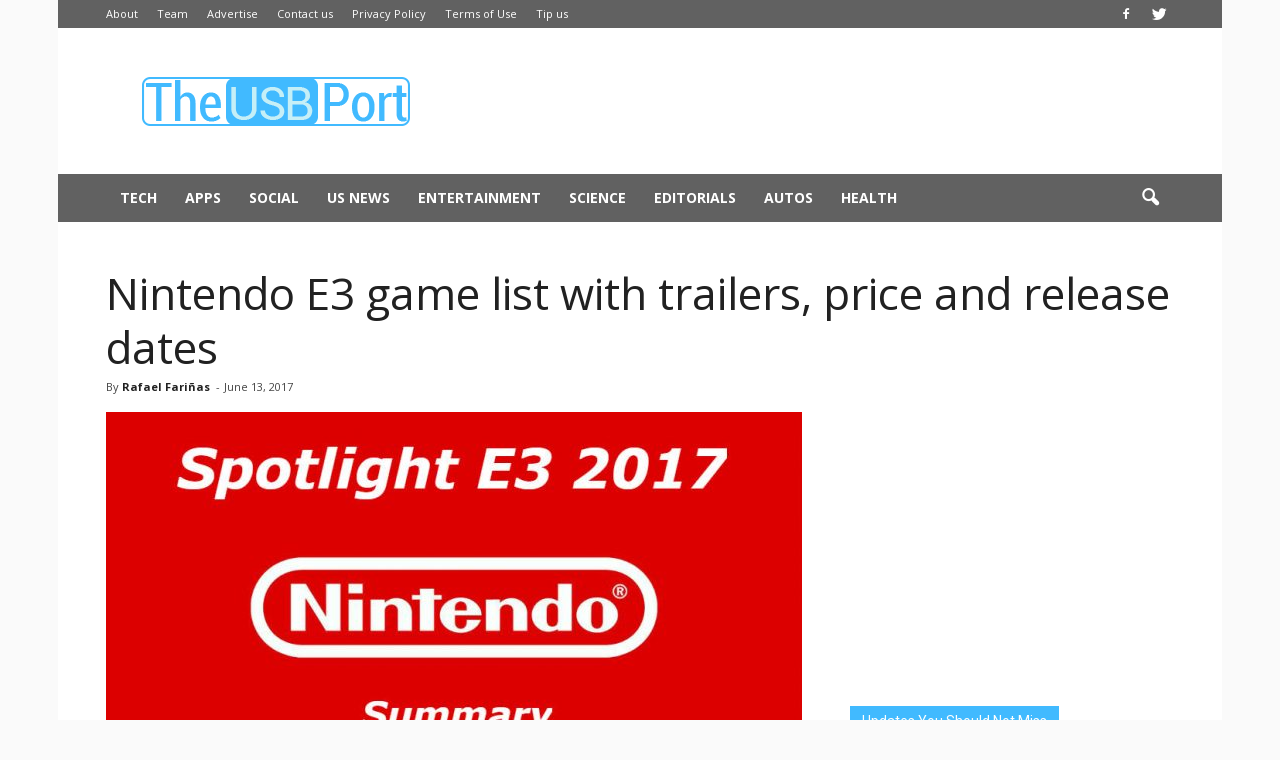

--- FILE ---
content_type: text/html; charset=UTF-8
request_url: https://www.theusbport.com/nintendo-e3-game-list-with-trailers-price-and-release-dates/27965
body_size: 24447
content:
<!doctype html >
<!--[if IE 8]>    <html class="ie8" lang="en"> <![endif]-->
<!--[if IE 9]>    <html class="ie9" lang="en"> <![endif]-->
<!--[if gt IE 8]><!--> <html dir="ltr" lang="en-US"> <!--<![endif]-->
<head>
<script async src="//pagead2.googlesyndication.com/pagead/js/adsbygoogle.js"></script>
<script>
  (adsbygoogle = window.adsbygoogle || []).push({
    google_ad_client: "ca-pub-8469139019079365",
    enable_page_level_ads: true
  });
</script>
    
    <meta charset="UTF-8" />
    <meta name="viewport" content="width=device-width, initial-scale=1.0">
    <link rel="pingback" href="https://www.theusbport.com/xmlrpc.php" />
    <script data-cfasync="false" data-no-defer="1" data-no-minify="1" data-no-optimize="1">var ewww_webp_supported=!1;function check_webp_feature(A,e){var w;e=void 0!==e?e:function(){},ewww_webp_supported?e(ewww_webp_supported):((w=new Image).onload=function(){ewww_webp_supported=0<w.width&&0<w.height,e&&e(ewww_webp_supported)},w.onerror=function(){e&&e(!1)},w.src="data:image/webp;base64,"+{alpha:"UklGRkoAAABXRUJQVlA4WAoAAAAQAAAAAAAAAAAAQUxQSAwAAAARBxAR/Q9ERP8DAABWUDggGAAAABQBAJ0BKgEAAQAAAP4AAA3AAP7mtQAAAA=="}[A])}check_webp_feature("alpha");</script><script data-cfasync="false" data-no-defer="1" data-no-minify="1" data-no-optimize="1">var Arrive=function(c,w){"use strict";if(c.MutationObserver&&"undefined"!=typeof HTMLElement){var r,a=0,u=(r=HTMLElement.prototype.matches||HTMLElement.prototype.webkitMatchesSelector||HTMLElement.prototype.mozMatchesSelector||HTMLElement.prototype.msMatchesSelector,{matchesSelector:function(e,t){return e instanceof HTMLElement&&r.call(e,t)},addMethod:function(e,t,r){var a=e[t];e[t]=function(){return r.length==arguments.length?r.apply(this,arguments):"function"==typeof a?a.apply(this,arguments):void 0}},callCallbacks:function(e,t){t&&t.options.onceOnly&&1==t.firedElems.length&&(e=[e[0]]);for(var r,a=0;r=e[a];a++)r&&r.callback&&r.callback.call(r.elem,r.elem);t&&t.options.onceOnly&&1==t.firedElems.length&&t.me.unbindEventWithSelectorAndCallback.call(t.target,t.selector,t.callback)},checkChildNodesRecursively:function(e,t,r,a){for(var i,n=0;i=e[n];n++)r(i,t,a)&&a.push({callback:t.callback,elem:i}),0<i.childNodes.length&&u.checkChildNodesRecursively(i.childNodes,t,r,a)},mergeArrays:function(e,t){var r,a={};for(r in e)e.hasOwnProperty(r)&&(a[r]=e[r]);for(r in t)t.hasOwnProperty(r)&&(a[r]=t[r]);return a},toElementsArray:function(e){return e=void 0!==e&&("number"!=typeof e.length||e===c)?[e]:e}}),e=(l.prototype.addEvent=function(e,t,r,a){a={target:e,selector:t,options:r,callback:a,firedElems:[]};return this._beforeAdding&&this._beforeAdding(a),this._eventsBucket.push(a),a},l.prototype.removeEvent=function(e){for(var t,r=this._eventsBucket.length-1;t=this._eventsBucket[r];r--)e(t)&&(this._beforeRemoving&&this._beforeRemoving(t),(t=this._eventsBucket.splice(r,1))&&t.length&&(t[0].callback=null))},l.prototype.beforeAdding=function(e){this._beforeAdding=e},l.prototype.beforeRemoving=function(e){this._beforeRemoving=e},l),t=function(i,n){var o=new e,l=this,s={fireOnAttributesModification:!1};return o.beforeAdding(function(t){var e=t.target;e!==c.document&&e!==c||(e=document.getElementsByTagName("html")[0]);var r=new MutationObserver(function(e){n.call(this,e,t)}),a=i(t.options);r.observe(e,a),t.observer=r,t.me=l}),o.beforeRemoving(function(e){e.observer.disconnect()}),this.bindEvent=function(e,t,r){t=u.mergeArrays(s,t);for(var a=u.toElementsArray(this),i=0;i<a.length;i++)o.addEvent(a[i],e,t,r)},this.unbindEvent=function(){var r=u.toElementsArray(this);o.removeEvent(function(e){for(var t=0;t<r.length;t++)if(this===w||e.target===r[t])return!0;return!1})},this.unbindEventWithSelectorOrCallback=function(r){var a=u.toElementsArray(this),i=r,e="function"==typeof r?function(e){for(var t=0;t<a.length;t++)if((this===w||e.target===a[t])&&e.callback===i)return!0;return!1}:function(e){for(var t=0;t<a.length;t++)if((this===w||e.target===a[t])&&e.selector===r)return!0;return!1};o.removeEvent(e)},this.unbindEventWithSelectorAndCallback=function(r,a){var i=u.toElementsArray(this);o.removeEvent(function(e){for(var t=0;t<i.length;t++)if((this===w||e.target===i[t])&&e.selector===r&&e.callback===a)return!0;return!1})},this},i=new function(){var s={fireOnAttributesModification:!1,onceOnly:!1,existing:!1};function n(e,t,r){return!(!u.matchesSelector(e,t.selector)||(e._id===w&&(e._id=a++),-1!=t.firedElems.indexOf(e._id)))&&(t.firedElems.push(e._id),!0)}var c=(i=new t(function(e){var t={attributes:!1,childList:!0,subtree:!0};return e.fireOnAttributesModification&&(t.attributes=!0),t},function(e,i){e.forEach(function(e){var t=e.addedNodes,r=e.target,a=[];null!==t&&0<t.length?u.checkChildNodesRecursively(t,i,n,a):"attributes"===e.type&&n(r,i)&&a.push({callback:i.callback,elem:r}),u.callCallbacks(a,i)})})).bindEvent;return i.bindEvent=function(e,t,r){t=void 0===r?(r=t,s):u.mergeArrays(s,t);var a=u.toElementsArray(this);if(t.existing){for(var i=[],n=0;n<a.length;n++)for(var o=a[n].querySelectorAll(e),l=0;l<o.length;l++)i.push({callback:r,elem:o[l]});if(t.onceOnly&&i.length)return r.call(i[0].elem,i[0].elem);setTimeout(u.callCallbacks,1,i)}c.call(this,e,t,r)},i},o=new function(){var a={};function i(e,t){return u.matchesSelector(e,t.selector)}var n=(o=new t(function(){return{childList:!0,subtree:!0}},function(e,r){e.forEach(function(e){var t=e.removedNodes,e=[];null!==t&&0<t.length&&u.checkChildNodesRecursively(t,r,i,e),u.callCallbacks(e,r)})})).bindEvent;return o.bindEvent=function(e,t,r){t=void 0===r?(r=t,a):u.mergeArrays(a,t),n.call(this,e,t,r)},o};d(HTMLElement.prototype),d(NodeList.prototype),d(HTMLCollection.prototype),d(HTMLDocument.prototype),d(Window.prototype);var n={};return s(i,n,"unbindAllArrive"),s(o,n,"unbindAllLeave"),n}function l(){this._eventsBucket=[],this._beforeAdding=null,this._beforeRemoving=null}function s(e,t,r){u.addMethod(t,r,e.unbindEvent),u.addMethod(t,r,e.unbindEventWithSelectorOrCallback),u.addMethod(t,r,e.unbindEventWithSelectorAndCallback)}function d(e){e.arrive=i.bindEvent,s(i,e,"unbindArrive"),e.leave=o.bindEvent,s(o,e,"unbindLeave")}}(window,void 0),ewww_webp_supported=!1;function check_webp_feature(e,t){var r;ewww_webp_supported?t(ewww_webp_supported):((r=new Image).onload=function(){ewww_webp_supported=0<r.width&&0<r.height,t(ewww_webp_supported)},r.onerror=function(){t(!1)},r.src="data:image/webp;base64,"+{alpha:"UklGRkoAAABXRUJQVlA4WAoAAAAQAAAAAAAAAAAAQUxQSAwAAAARBxAR/Q9ERP8DAABWUDggGAAAABQBAJ0BKgEAAQAAAP4AAA3AAP7mtQAAAA==",animation:"UklGRlIAAABXRUJQVlA4WAoAAAASAAAAAAAAAAAAQU5JTQYAAAD/////AABBTk1GJgAAAAAAAAAAAAAAAAAAAGQAAABWUDhMDQAAAC8AAAAQBxAREYiI/gcA"}[e])}function ewwwLoadImages(e){if(e){for(var t=document.querySelectorAll(".batch-image img, .image-wrapper a, .ngg-pro-masonry-item a, .ngg-galleria-offscreen-seo-wrapper a"),r=0,a=t.length;r<a;r++)ewwwAttr(t[r],"data-src",t[r].getAttribute("data-webp")),ewwwAttr(t[r],"data-thumbnail",t[r].getAttribute("data-webp-thumbnail"));for(var i=document.querySelectorAll("div.woocommerce-product-gallery__image"),r=0,a=i.length;r<a;r++)ewwwAttr(i[r],"data-thumb",i[r].getAttribute("data-webp-thumb"))}for(var n=document.querySelectorAll("video"),r=0,a=n.length;r<a;r++)ewwwAttr(n[r],"poster",e?n[r].getAttribute("data-poster-webp"):n[r].getAttribute("data-poster-image"));for(var o,l=document.querySelectorAll("img.ewww_webp_lazy_load"),r=0,a=l.length;r<a;r++)e&&(ewwwAttr(l[r],"data-lazy-srcset",l[r].getAttribute("data-lazy-srcset-webp")),ewwwAttr(l[r],"data-srcset",l[r].getAttribute("data-srcset-webp")),ewwwAttr(l[r],"data-lazy-src",l[r].getAttribute("data-lazy-src-webp")),ewwwAttr(l[r],"data-src",l[r].getAttribute("data-src-webp")),ewwwAttr(l[r],"data-orig-file",l[r].getAttribute("data-webp-orig-file")),ewwwAttr(l[r],"data-medium-file",l[r].getAttribute("data-webp-medium-file")),ewwwAttr(l[r],"data-large-file",l[r].getAttribute("data-webp-large-file")),null!=(o=l[r].getAttribute("srcset"))&&!1!==o&&o.includes("R0lGOD")&&ewwwAttr(l[r],"src",l[r].getAttribute("data-lazy-src-webp"))),l[r].className=l[r].className.replace(/\bewww_webp_lazy_load\b/,"");for(var s=document.querySelectorAll(".ewww_webp"),r=0,a=s.length;r<a;r++)e?(ewwwAttr(s[r],"srcset",s[r].getAttribute("data-srcset-webp")),ewwwAttr(s[r],"src",s[r].getAttribute("data-src-webp")),ewwwAttr(s[r],"data-orig-file",s[r].getAttribute("data-webp-orig-file")),ewwwAttr(s[r],"data-medium-file",s[r].getAttribute("data-webp-medium-file")),ewwwAttr(s[r],"data-large-file",s[r].getAttribute("data-webp-large-file")),ewwwAttr(s[r],"data-large_image",s[r].getAttribute("data-webp-large_image")),ewwwAttr(s[r],"data-src",s[r].getAttribute("data-webp-src"))):(ewwwAttr(s[r],"srcset",s[r].getAttribute("data-srcset-img")),ewwwAttr(s[r],"src",s[r].getAttribute("data-src-img"))),s[r].className=s[r].className.replace(/\bewww_webp\b/,"ewww_webp_loaded");window.jQuery&&jQuery.fn.isotope&&jQuery.fn.imagesLoaded&&(jQuery(".fusion-posts-container-infinite").imagesLoaded(function(){jQuery(".fusion-posts-container-infinite").hasClass("isotope")&&jQuery(".fusion-posts-container-infinite").isotope()}),jQuery(".fusion-portfolio:not(.fusion-recent-works) .fusion-portfolio-wrapper").imagesLoaded(function(){jQuery(".fusion-portfolio:not(.fusion-recent-works) .fusion-portfolio-wrapper").isotope()}))}function ewwwWebPInit(e){ewwwLoadImages(e),ewwwNggLoadGalleries(e),document.arrive(".ewww_webp",function(){ewwwLoadImages(e)}),document.arrive(".ewww_webp_lazy_load",function(){ewwwLoadImages(e)}),document.arrive("videos",function(){ewwwLoadImages(e)}),"loading"==document.readyState?document.addEventListener("DOMContentLoaded",ewwwJSONParserInit):("undefined"!=typeof galleries&&ewwwNggParseGalleries(e),ewwwWooParseVariations(e))}function ewwwAttr(e,t,r){null!=r&&!1!==r&&e.setAttribute(t,r)}function ewwwJSONParserInit(){"undefined"!=typeof galleries&&check_webp_feature("alpha",ewwwNggParseGalleries),check_webp_feature("alpha",ewwwWooParseVariations)}function ewwwWooParseVariations(e){if(e)for(var t=document.querySelectorAll("form.variations_form"),r=0,a=t.length;r<a;r++){var i=t[r].getAttribute("data-product_variations"),n=!1;try{for(var o in i=JSON.parse(i))void 0!==i[o]&&void 0!==i[o].image&&(void 0!==i[o].image.src_webp&&(i[o].image.src=i[o].image.src_webp,n=!0),void 0!==i[o].image.srcset_webp&&(i[o].image.srcset=i[o].image.srcset_webp,n=!0),void 0!==i[o].image.full_src_webp&&(i[o].image.full_src=i[o].image.full_src_webp,n=!0),void 0!==i[o].image.gallery_thumbnail_src_webp&&(i[o].image.gallery_thumbnail_src=i[o].image.gallery_thumbnail_src_webp,n=!0),void 0!==i[o].image.thumb_src_webp&&(i[o].image.thumb_src=i[o].image.thumb_src_webp,n=!0));n&&ewwwAttr(t[r],"data-product_variations",JSON.stringify(i))}catch(e){}}}function ewwwNggParseGalleries(e){if(e)for(var t in galleries){var r=galleries[t];galleries[t].images_list=ewwwNggParseImageList(r.images_list)}}function ewwwNggLoadGalleries(e){e&&document.addEventListener("ngg.galleria.themeadded",function(e,t){window.ngg_galleria._create_backup=window.ngg_galleria.create,window.ngg_galleria.create=function(e,t){var r=$(e).data("id");return galleries["gallery_"+r].images_list=ewwwNggParseImageList(galleries["gallery_"+r].images_list),window.ngg_galleria._create_backup(e,t)}})}function ewwwNggParseImageList(e){for(var t in e){var r=e[t];if(void 0!==r["image-webp"]&&(e[t].image=r["image-webp"],delete e[t]["image-webp"]),void 0!==r["thumb-webp"]&&(e[t].thumb=r["thumb-webp"],delete e[t]["thumb-webp"]),void 0!==r.full_image_webp&&(e[t].full_image=r.full_image_webp,delete e[t].full_image_webp),void 0!==r.srcsets)for(var a in r.srcsets)nggSrcset=r.srcsets[a],void 0!==r.srcsets[a+"-webp"]&&(e[t].srcsets[a]=r.srcsets[a+"-webp"],delete e[t].srcsets[a+"-webp"]);if(void 0!==r.full_srcsets)for(var i in r.full_srcsets)nggFSrcset=r.full_srcsets[i],void 0!==r.full_srcsets[i+"-webp"]&&(e[t].full_srcsets[i]=r.full_srcsets[i+"-webp"],delete e[t].full_srcsets[i+"-webp"])}return e}check_webp_feature("alpha",ewwwWebPInit);</script>	<style>img:is([sizes="auto" i], [sizes^="auto," i]) { contain-intrinsic-size: 3000px 1500px }</style>
	
		<!-- All in One SEO 4.8.8 - aioseo.com -->
		<title>Nintendo E3 game list with trailers, price and release dates</title>
	<meta name="description" content="Nintendo took the stage at the E3 2017, and this is what they revealed in a nutshell. Check out the game list with confirmed release dates, costs, and teasers." />
	<meta name="robots" content="max-image-preview:large" />
	<meta name="author" content="Rafael Fariñas"/>
	<meta name="google-site-verification" content="ti4poDPyfji44oE58UNCsu5DMHajkjmP__x3pfB9KP4" />
	<meta name="keywords" content="nintendo,e3 2017" />
	<link rel="canonical" href="https://www.theusbport.com/nintendo-e3-game-list-with-trailers-price-and-release-dates/27965" />
	<meta name="generator" content="All in One SEO (AIOSEO) 4.8.8" />
		<script type="application/ld+json" class="aioseo-schema">
			{"@context":"https:\/\/schema.org","@graph":[{"@type":"Article","@id":"https:\/\/www.theusbport.com\/nintendo-e3-game-list-with-trailers-price-and-release-dates\/27965#article","name":"Nintendo E3 game list with trailers, price and release dates","headline":"Nintendo E3 game list with trailers, price and release dates","author":{"@id":"https:\/\/www.theusbport.com\/author\/rafael-farinas#author"},"publisher":{"@id":"https:\/\/www.theusbport.com\/#organization"},"image":{"@type":"ImageObject","url":"https:\/\/www.theusbport.com\/wp-content\/uploads\/2017\/06\/Nintendo-Spotlight-E3-2017-Nintendo-Switch-game-list.jpg","width":900,"height":506,"caption":"Nintendo Spotlight E3 2017 Nintendo Switch game list. Image: theUSBport.com"},"datePublished":"2017-06-13T21:22:33-07:00","dateModified":"2017-06-13T21:22:33-07:00","inLanguage":"en-US","mainEntityOfPage":{"@id":"https:\/\/www.theusbport.com\/nintendo-e3-game-list-with-trailers-price-and-release-dates\/27965#webpage"},"isPartOf":{"@id":"https:\/\/www.theusbport.com\/nintendo-e3-game-list-with-trailers-price-and-release-dates\/27965#webpage"},"articleSection":"Games, E3 2017, Nintendo"},{"@type":"BreadcrumbList","@id":"https:\/\/www.theusbport.com\/nintendo-e3-game-list-with-trailers-price-and-release-dates\/27965#breadcrumblist","itemListElement":[{"@type":"ListItem","@id":"https:\/\/www.theusbport.com#listItem","position":1,"name":"Home","item":"https:\/\/www.theusbport.com","nextItem":{"@type":"ListItem","@id":"https:\/\/www.theusbport.com\/category\/games#listItem","name":"Games"}},{"@type":"ListItem","@id":"https:\/\/www.theusbport.com\/category\/games#listItem","position":2,"name":"Games","item":"https:\/\/www.theusbport.com\/category\/games","nextItem":{"@type":"ListItem","@id":"https:\/\/www.theusbport.com\/nintendo-e3-game-list-with-trailers-price-and-release-dates\/27965#listItem","name":"Nintendo E3 game list with trailers, price and release dates"},"previousItem":{"@type":"ListItem","@id":"https:\/\/www.theusbport.com#listItem","name":"Home"}},{"@type":"ListItem","@id":"https:\/\/www.theusbport.com\/nintendo-e3-game-list-with-trailers-price-and-release-dates\/27965#listItem","position":3,"name":"Nintendo E3 game list with trailers, price and release dates","previousItem":{"@type":"ListItem","@id":"https:\/\/www.theusbport.com\/category\/games#listItem","name":"Games"}}]},{"@type":"Organization","@id":"https:\/\/www.theusbport.com\/#organization","name":"The USB Port","description":"Journalism for the Connected Generation","url":"https:\/\/www.theusbport.com\/"},{"@type":"Person","@id":"https:\/\/www.theusbport.com\/author\/rafael-farinas#author","url":"https:\/\/www.theusbport.com\/author\/rafael-farinas","name":"Rafael Fari\u00f1as","image":{"@type":"ImageObject","@id":"https:\/\/www.theusbport.com\/nintendo-e3-game-list-with-trailers-price-and-release-dates\/27965#authorImage","url":"https:\/\/secure.gravatar.com\/avatar\/39084cdc301e547d384c14747d9ea99761dc9b905215446199dbdea53939011b?s=96&d=wavatar&r=g","width":96,"height":96,"caption":"Rafael Fari\u00f1as"}},{"@type":"WebPage","@id":"https:\/\/www.theusbport.com\/nintendo-e3-game-list-with-trailers-price-and-release-dates\/27965#webpage","url":"https:\/\/www.theusbport.com\/nintendo-e3-game-list-with-trailers-price-and-release-dates\/27965","name":"Nintendo E3 game list with trailers, price and release dates","description":"Nintendo took the stage at the E3 2017, and this is what they revealed in a nutshell. Check out the game list with confirmed release dates, costs, and teasers.","inLanguage":"en-US","isPartOf":{"@id":"https:\/\/www.theusbport.com\/#website"},"breadcrumb":{"@id":"https:\/\/www.theusbport.com\/nintendo-e3-game-list-with-trailers-price-and-release-dates\/27965#breadcrumblist"},"author":{"@id":"https:\/\/www.theusbport.com\/author\/rafael-farinas#author"},"creator":{"@id":"https:\/\/www.theusbport.com\/author\/rafael-farinas#author"},"image":{"@type":"ImageObject","url":"https:\/\/www.theusbport.com\/wp-content\/uploads\/2017\/06\/Nintendo-Spotlight-E3-2017-Nintendo-Switch-game-list.jpg","@id":"https:\/\/www.theusbport.com\/nintendo-e3-game-list-with-trailers-price-and-release-dates\/27965\/#mainImage","width":900,"height":506,"caption":"Nintendo Spotlight E3 2017 Nintendo Switch game list. Image: theUSBport.com"},"primaryImageOfPage":{"@id":"https:\/\/www.theusbport.com\/nintendo-e3-game-list-with-trailers-price-and-release-dates\/27965#mainImage"},"datePublished":"2017-06-13T21:22:33-07:00","dateModified":"2017-06-13T21:22:33-07:00"},{"@type":"WebSite","@id":"https:\/\/www.theusbport.com\/#website","url":"https:\/\/www.theusbport.com\/","name":"The USB Port","description":"Journalism for the Connected Generation","inLanguage":"en-US","publisher":{"@id":"https:\/\/www.theusbport.com\/#organization"}}]}
		</script>
		<!-- All in One SEO -->

<meta property="og:image" content="https://www.theusbport.com/wp-content/uploads/2017/06/Nintendo-Spotlight-E3-2017-Nintendo-Switch-game-list.jpg" /><meta name="author" content="Rafael Fariñas">
<link rel="icon" type="image/png" href="https://theusbport.com/wp-content/uploads/2016/05/Logo-TUP-favi.png"><link rel="amphtml" href="https://www.theusbport.com/nintendo-e3-game-list-with-trailers-price-and-release-dates/27965/amp" /><meta name="generator" content="AMP for WP 1.1.7.1"/><link rel='dns-prefetch' href='//fonts.googleapis.com' />
<link rel="alternate" type="application/rss+xml" title="The USB Port &raquo; Feed" href="https://www.theusbport.com/feed" />
<link rel="alternate" type="application/rss+xml" title="The USB Port &raquo; Comments Feed" href="https://www.theusbport.com/comments/feed" />
<!-- This site is optimized with the WordPress Google News Plugin v2.7.6.1 - http://www.googlenewsplugin.com/ -->
<script type='application/ld+json'>{"@context":"http:\/\/schema.org","@type":"Article","mainEntityOfPage":{"@type":"WebPage","@id":"https:\/\/www.theusbport.com\/nintendo-e3-game-list-with-trailers-price-and-release-dates\/27965"},"headline":"Nintendo E3 game list with trailers, price and release dates","url":"https:\/\/www.theusbport.com\/nintendo-e3-game-list-with-trailers-price-and-release-dates\/27965","image":{"@type":"ImageObject","url":"","height":506,"width":900},"thumbnailUrl":"","dateCreated":"2017-06-13T21:22:33-07:00","datePublished":"2017-06-13T21:22:33-07:00","dateModified":"2017-06-13T21:22:33-07:00","author":{"@type":"Person","name":"Rafael Fari\u00f1as"},"publisher":{"@type":"Choose","name":"TheUSBport","url":"https:\/\/www.theusbport.com","logo":{"@type":"ImageObject","url":"","height":"250","width":"250"},"sameAs":["https:\/\/www.facebook.com\/theusbport","https:\/\/twitter.com\/theusbport_com"]},"description":"","articleSection":"Games","creator":"Rafael Fari\u00f1as","keywords":[""]}</script>
<meta name="news_keywords" content="" />
<!-- / WordPress Google News Plugin. -->
<link rel="alternate" type="application/rss+xml" title="The USB Port &raquo; Nintendo E3 game list with trailers, price and release dates Comments Feed" href="https://www.theusbport.com/nintendo-e3-game-list-with-trailers-price-and-release-dates/27965/feed" />
<script type="text/javascript">
/* <![CDATA[ */
window._wpemojiSettings = {"baseUrl":"https:\/\/s.w.org\/images\/core\/emoji\/16.0.1\/72x72\/","ext":".png","svgUrl":"https:\/\/s.w.org\/images\/core\/emoji\/16.0.1\/svg\/","svgExt":".svg","source":{"concatemoji":"https:\/\/www.theusbport.com\/wp-includes\/js\/wp-emoji-release.min.js?ver=6.8.3"}};
/*! This file is auto-generated */
!function(s,n){var o,i,e;function c(e){try{var t={supportTests:e,timestamp:(new Date).valueOf()};sessionStorage.setItem(o,JSON.stringify(t))}catch(e){}}function p(e,t,n){e.clearRect(0,0,e.canvas.width,e.canvas.height),e.fillText(t,0,0);var t=new Uint32Array(e.getImageData(0,0,e.canvas.width,e.canvas.height).data),a=(e.clearRect(0,0,e.canvas.width,e.canvas.height),e.fillText(n,0,0),new Uint32Array(e.getImageData(0,0,e.canvas.width,e.canvas.height).data));return t.every(function(e,t){return e===a[t]})}function u(e,t){e.clearRect(0,0,e.canvas.width,e.canvas.height),e.fillText(t,0,0);for(var n=e.getImageData(16,16,1,1),a=0;a<n.data.length;a++)if(0!==n.data[a])return!1;return!0}function f(e,t,n,a){switch(t){case"flag":return n(e,"\ud83c\udff3\ufe0f\u200d\u26a7\ufe0f","\ud83c\udff3\ufe0f\u200b\u26a7\ufe0f")?!1:!n(e,"\ud83c\udde8\ud83c\uddf6","\ud83c\udde8\u200b\ud83c\uddf6")&&!n(e,"\ud83c\udff4\udb40\udc67\udb40\udc62\udb40\udc65\udb40\udc6e\udb40\udc67\udb40\udc7f","\ud83c\udff4\u200b\udb40\udc67\u200b\udb40\udc62\u200b\udb40\udc65\u200b\udb40\udc6e\u200b\udb40\udc67\u200b\udb40\udc7f");case"emoji":return!a(e,"\ud83e\udedf")}return!1}function g(e,t,n,a){var r="undefined"!=typeof WorkerGlobalScope&&self instanceof WorkerGlobalScope?new OffscreenCanvas(300,150):s.createElement("canvas"),o=r.getContext("2d",{willReadFrequently:!0}),i=(o.textBaseline="top",o.font="600 32px Arial",{});return e.forEach(function(e){i[e]=t(o,e,n,a)}),i}function t(e){var t=s.createElement("script");t.src=e,t.defer=!0,s.head.appendChild(t)}"undefined"!=typeof Promise&&(o="wpEmojiSettingsSupports",i=["flag","emoji"],n.supports={everything:!0,everythingExceptFlag:!0},e=new Promise(function(e){s.addEventListener("DOMContentLoaded",e,{once:!0})}),new Promise(function(t){var n=function(){try{var e=JSON.parse(sessionStorage.getItem(o));if("object"==typeof e&&"number"==typeof e.timestamp&&(new Date).valueOf()<e.timestamp+604800&&"object"==typeof e.supportTests)return e.supportTests}catch(e){}return null}();if(!n){if("undefined"!=typeof Worker&&"undefined"!=typeof OffscreenCanvas&&"undefined"!=typeof URL&&URL.createObjectURL&&"undefined"!=typeof Blob)try{var e="postMessage("+g.toString()+"("+[JSON.stringify(i),f.toString(),p.toString(),u.toString()].join(",")+"));",a=new Blob([e],{type:"text/javascript"}),r=new Worker(URL.createObjectURL(a),{name:"wpTestEmojiSupports"});return void(r.onmessage=function(e){c(n=e.data),r.terminate(),t(n)})}catch(e){}c(n=g(i,f,p,u))}t(n)}).then(function(e){for(var t in e)n.supports[t]=e[t],n.supports.everything=n.supports.everything&&n.supports[t],"flag"!==t&&(n.supports.everythingExceptFlag=n.supports.everythingExceptFlag&&n.supports[t]);n.supports.everythingExceptFlag=n.supports.everythingExceptFlag&&!n.supports.flag,n.DOMReady=!1,n.readyCallback=function(){n.DOMReady=!0}}).then(function(){return e}).then(function(){var e;n.supports.everything||(n.readyCallback(),(e=n.source||{}).concatemoji?t(e.concatemoji):e.wpemoji&&e.twemoji&&(t(e.twemoji),t(e.wpemoji)))}))}((window,document),window._wpemojiSettings);
/* ]]> */
</script>
<style id='wp-emoji-styles-inline-css' type='text/css'>

	img.wp-smiley, img.emoji {
		display: inline !important;
		border: none !important;
		box-shadow: none !important;
		height: 1em !important;
		width: 1em !important;
		margin: 0 0.07em !important;
		vertical-align: -0.1em !important;
		background: none !important;
		padding: 0 !important;
	}
</style>
<link rel='stylesheet' id='wp-block-library-css' href='https://www.theusbport.com/wp-includes/css/dist/block-library/style.min.css?ver=6.8.3' type='text/css' media='all' />
<style id='classic-theme-styles-inline-css' type='text/css'>
/*! This file is auto-generated */
.wp-block-button__link{color:#fff;background-color:#32373c;border-radius:9999px;box-shadow:none;text-decoration:none;padding:calc(.667em + 2px) calc(1.333em + 2px);font-size:1.125em}.wp-block-file__button{background:#32373c;color:#fff;text-decoration:none}
</style>
<style id='global-styles-inline-css' type='text/css'>
:root{--wp--preset--aspect-ratio--square: 1;--wp--preset--aspect-ratio--4-3: 4/3;--wp--preset--aspect-ratio--3-4: 3/4;--wp--preset--aspect-ratio--3-2: 3/2;--wp--preset--aspect-ratio--2-3: 2/3;--wp--preset--aspect-ratio--16-9: 16/9;--wp--preset--aspect-ratio--9-16: 9/16;--wp--preset--color--black: #000000;--wp--preset--color--cyan-bluish-gray: #abb8c3;--wp--preset--color--white: #ffffff;--wp--preset--color--pale-pink: #f78da7;--wp--preset--color--vivid-red: #cf2e2e;--wp--preset--color--luminous-vivid-orange: #ff6900;--wp--preset--color--luminous-vivid-amber: #fcb900;--wp--preset--color--light-green-cyan: #7bdcb5;--wp--preset--color--vivid-green-cyan: #00d084;--wp--preset--color--pale-cyan-blue: #8ed1fc;--wp--preset--color--vivid-cyan-blue: #0693e3;--wp--preset--color--vivid-purple: #9b51e0;--wp--preset--gradient--vivid-cyan-blue-to-vivid-purple: linear-gradient(135deg,rgba(6,147,227,1) 0%,rgb(155,81,224) 100%);--wp--preset--gradient--light-green-cyan-to-vivid-green-cyan: linear-gradient(135deg,rgb(122,220,180) 0%,rgb(0,208,130) 100%);--wp--preset--gradient--luminous-vivid-amber-to-luminous-vivid-orange: linear-gradient(135deg,rgba(252,185,0,1) 0%,rgba(255,105,0,1) 100%);--wp--preset--gradient--luminous-vivid-orange-to-vivid-red: linear-gradient(135deg,rgba(255,105,0,1) 0%,rgb(207,46,46) 100%);--wp--preset--gradient--very-light-gray-to-cyan-bluish-gray: linear-gradient(135deg,rgb(238,238,238) 0%,rgb(169,184,195) 100%);--wp--preset--gradient--cool-to-warm-spectrum: linear-gradient(135deg,rgb(74,234,220) 0%,rgb(151,120,209) 20%,rgb(207,42,186) 40%,rgb(238,44,130) 60%,rgb(251,105,98) 80%,rgb(254,248,76) 100%);--wp--preset--gradient--blush-light-purple: linear-gradient(135deg,rgb(255,206,236) 0%,rgb(152,150,240) 100%);--wp--preset--gradient--blush-bordeaux: linear-gradient(135deg,rgb(254,205,165) 0%,rgb(254,45,45) 50%,rgb(107,0,62) 100%);--wp--preset--gradient--luminous-dusk: linear-gradient(135deg,rgb(255,203,112) 0%,rgb(199,81,192) 50%,rgb(65,88,208) 100%);--wp--preset--gradient--pale-ocean: linear-gradient(135deg,rgb(255,245,203) 0%,rgb(182,227,212) 50%,rgb(51,167,181) 100%);--wp--preset--gradient--electric-grass: linear-gradient(135deg,rgb(202,248,128) 0%,rgb(113,206,126) 100%);--wp--preset--gradient--midnight: linear-gradient(135deg,rgb(2,3,129) 0%,rgb(40,116,252) 100%);--wp--preset--font-size--small: 13px;--wp--preset--font-size--medium: 20px;--wp--preset--font-size--large: 36px;--wp--preset--font-size--x-large: 42px;--wp--preset--spacing--20: 0.44rem;--wp--preset--spacing--30: 0.67rem;--wp--preset--spacing--40: 1rem;--wp--preset--spacing--50: 1.5rem;--wp--preset--spacing--60: 2.25rem;--wp--preset--spacing--70: 3.38rem;--wp--preset--spacing--80: 5.06rem;--wp--preset--shadow--natural: 6px 6px 9px rgba(0, 0, 0, 0.2);--wp--preset--shadow--deep: 12px 12px 50px rgba(0, 0, 0, 0.4);--wp--preset--shadow--sharp: 6px 6px 0px rgba(0, 0, 0, 0.2);--wp--preset--shadow--outlined: 6px 6px 0px -3px rgba(255, 255, 255, 1), 6px 6px rgba(0, 0, 0, 1);--wp--preset--shadow--crisp: 6px 6px 0px rgba(0, 0, 0, 1);}:where(.is-layout-flex){gap: 0.5em;}:where(.is-layout-grid){gap: 0.5em;}body .is-layout-flex{display: flex;}.is-layout-flex{flex-wrap: wrap;align-items: center;}.is-layout-flex > :is(*, div){margin: 0;}body .is-layout-grid{display: grid;}.is-layout-grid > :is(*, div){margin: 0;}:where(.wp-block-columns.is-layout-flex){gap: 2em;}:where(.wp-block-columns.is-layout-grid){gap: 2em;}:where(.wp-block-post-template.is-layout-flex){gap: 1.25em;}:where(.wp-block-post-template.is-layout-grid){gap: 1.25em;}.has-black-color{color: var(--wp--preset--color--black) !important;}.has-cyan-bluish-gray-color{color: var(--wp--preset--color--cyan-bluish-gray) !important;}.has-white-color{color: var(--wp--preset--color--white) !important;}.has-pale-pink-color{color: var(--wp--preset--color--pale-pink) !important;}.has-vivid-red-color{color: var(--wp--preset--color--vivid-red) !important;}.has-luminous-vivid-orange-color{color: var(--wp--preset--color--luminous-vivid-orange) !important;}.has-luminous-vivid-amber-color{color: var(--wp--preset--color--luminous-vivid-amber) !important;}.has-light-green-cyan-color{color: var(--wp--preset--color--light-green-cyan) !important;}.has-vivid-green-cyan-color{color: var(--wp--preset--color--vivid-green-cyan) !important;}.has-pale-cyan-blue-color{color: var(--wp--preset--color--pale-cyan-blue) !important;}.has-vivid-cyan-blue-color{color: var(--wp--preset--color--vivid-cyan-blue) !important;}.has-vivid-purple-color{color: var(--wp--preset--color--vivid-purple) !important;}.has-black-background-color{background-color: var(--wp--preset--color--black) !important;}.has-cyan-bluish-gray-background-color{background-color: var(--wp--preset--color--cyan-bluish-gray) !important;}.has-white-background-color{background-color: var(--wp--preset--color--white) !important;}.has-pale-pink-background-color{background-color: var(--wp--preset--color--pale-pink) !important;}.has-vivid-red-background-color{background-color: var(--wp--preset--color--vivid-red) !important;}.has-luminous-vivid-orange-background-color{background-color: var(--wp--preset--color--luminous-vivid-orange) !important;}.has-luminous-vivid-amber-background-color{background-color: var(--wp--preset--color--luminous-vivid-amber) !important;}.has-light-green-cyan-background-color{background-color: var(--wp--preset--color--light-green-cyan) !important;}.has-vivid-green-cyan-background-color{background-color: var(--wp--preset--color--vivid-green-cyan) !important;}.has-pale-cyan-blue-background-color{background-color: var(--wp--preset--color--pale-cyan-blue) !important;}.has-vivid-cyan-blue-background-color{background-color: var(--wp--preset--color--vivid-cyan-blue) !important;}.has-vivid-purple-background-color{background-color: var(--wp--preset--color--vivid-purple) !important;}.has-black-border-color{border-color: var(--wp--preset--color--black) !important;}.has-cyan-bluish-gray-border-color{border-color: var(--wp--preset--color--cyan-bluish-gray) !important;}.has-white-border-color{border-color: var(--wp--preset--color--white) !important;}.has-pale-pink-border-color{border-color: var(--wp--preset--color--pale-pink) !important;}.has-vivid-red-border-color{border-color: var(--wp--preset--color--vivid-red) !important;}.has-luminous-vivid-orange-border-color{border-color: var(--wp--preset--color--luminous-vivid-orange) !important;}.has-luminous-vivid-amber-border-color{border-color: var(--wp--preset--color--luminous-vivid-amber) !important;}.has-light-green-cyan-border-color{border-color: var(--wp--preset--color--light-green-cyan) !important;}.has-vivid-green-cyan-border-color{border-color: var(--wp--preset--color--vivid-green-cyan) !important;}.has-pale-cyan-blue-border-color{border-color: var(--wp--preset--color--pale-cyan-blue) !important;}.has-vivid-cyan-blue-border-color{border-color: var(--wp--preset--color--vivid-cyan-blue) !important;}.has-vivid-purple-border-color{border-color: var(--wp--preset--color--vivid-purple) !important;}.has-vivid-cyan-blue-to-vivid-purple-gradient-background{background: var(--wp--preset--gradient--vivid-cyan-blue-to-vivid-purple) !important;}.has-light-green-cyan-to-vivid-green-cyan-gradient-background{background: var(--wp--preset--gradient--light-green-cyan-to-vivid-green-cyan) !important;}.has-luminous-vivid-amber-to-luminous-vivid-orange-gradient-background{background: var(--wp--preset--gradient--luminous-vivid-amber-to-luminous-vivid-orange) !important;}.has-luminous-vivid-orange-to-vivid-red-gradient-background{background: var(--wp--preset--gradient--luminous-vivid-orange-to-vivid-red) !important;}.has-very-light-gray-to-cyan-bluish-gray-gradient-background{background: var(--wp--preset--gradient--very-light-gray-to-cyan-bluish-gray) !important;}.has-cool-to-warm-spectrum-gradient-background{background: var(--wp--preset--gradient--cool-to-warm-spectrum) !important;}.has-blush-light-purple-gradient-background{background: var(--wp--preset--gradient--blush-light-purple) !important;}.has-blush-bordeaux-gradient-background{background: var(--wp--preset--gradient--blush-bordeaux) !important;}.has-luminous-dusk-gradient-background{background: var(--wp--preset--gradient--luminous-dusk) !important;}.has-pale-ocean-gradient-background{background: var(--wp--preset--gradient--pale-ocean) !important;}.has-electric-grass-gradient-background{background: var(--wp--preset--gradient--electric-grass) !important;}.has-midnight-gradient-background{background: var(--wp--preset--gradient--midnight) !important;}.has-small-font-size{font-size: var(--wp--preset--font-size--small) !important;}.has-medium-font-size{font-size: var(--wp--preset--font-size--medium) !important;}.has-large-font-size{font-size: var(--wp--preset--font-size--large) !important;}.has-x-large-font-size{font-size: var(--wp--preset--font-size--x-large) !important;}
:where(.wp-block-post-template.is-layout-flex){gap: 1.25em;}:where(.wp-block-post-template.is-layout-grid){gap: 1.25em;}
:where(.wp-block-columns.is-layout-flex){gap: 2em;}:where(.wp-block-columns.is-layout-grid){gap: 2em;}
:root :where(.wp-block-pullquote){font-size: 1.5em;line-height: 1.6;}
</style>
<link rel='stylesheet' id='pc-style-css' href='https://www.theusbport.com/wp-content/plugins/pricecomparison/style.css?ver=6.8.3' type='text/css' media='all' />
<link rel='stylesheet' id='google_font_roboto-css' href='https://fonts.googleapis.com/css?family=Roboto%3A500%2C400italic%2C700%2C900%2C500italic%2C400%2C300&#038;ver=6.8.3' type='text/css' media='all' />
<link rel='stylesheet' id='google-fonts-style-css' href='https://fonts.googleapis.com/css?family=Open+Sans%3A400%2C700%7CMallanna%3A400%2C700&#038;ver=6.8.3' type='text/css' media='all' />
<link rel='stylesheet' id='js_composer_front-css' href='https://www.theusbport.com/wp-content/plugins/js_composer/assets/css/js_composer.min.css?ver=4.11.2' type='text/css' media='all' />
<link rel='stylesheet' id='td-theme-css' href='https://www.theusbport.com/wp-content/themes/Newspaper/style.css?ver=7.1.1' type='text/css' media='all' />
<script type="text/javascript" src="https://www.theusbport.com/wp-includes/js/jquery/jquery.min.js?ver=3.7.1" id="jquery-core-js"></script>
<script type="text/javascript" src="https://www.theusbport.com/wp-includes/js/jquery/jquery-migrate.min.js?ver=3.4.1" id="jquery-migrate-js"></script>
<script type="text/javascript" id="jquery-js-after">
/* <![CDATA[ */
jQuery(document).ready(function() {
	jQuery(".a9a2c9edb0a406561d3dcd57c01cb2d3").click(function() {
		jQuery.post(
			"https://www.theusbport.com/wp-admin/admin-ajax.php", {
				"action": "quick_adsense_onpost_ad_click",
				"quick_adsense_onpost_ad_index": jQuery(this).attr("data-index"),
				"quick_adsense_nonce": "1c3b25c6d6",
			}, function(response) { }
		);
	});
});
/* ]]> */
</script>
<link rel="https://api.w.org/" href="https://www.theusbport.com/wp-json/" /><link rel="alternate" title="JSON" type="application/json" href="https://www.theusbport.com/wp-json/wp/v2/posts/27965" /><link rel="EditURI" type="application/rsd+xml" title="RSD" href="https://www.theusbport.com/xmlrpc.php?rsd" />
<link rel='shortlink' href='https://www.theusbport.com/?p=27965' />
<link rel="alternate" title="oEmbed (JSON)" type="application/json+oembed" href="https://www.theusbport.com/wp-json/oembed/1.0/embed?url=https%3A%2F%2Fwww.theusbport.com%2Fnintendo-e3-game-list-with-trailers-price-and-release-dates%2F27965" />
<link rel="alternate" title="oEmbed (XML)" type="text/xml+oembed" href="https://www.theusbport.com/wp-json/oembed/1.0/embed?url=https%3A%2F%2Fwww.theusbport.com%2Fnintendo-e3-game-list-with-trailers-price-and-release-dates%2F27965&#038;format=xml" />
	<style type="text/css" media="screen">
	h2.entry-subtitle {
		display: block; /* Some themes apparently aren't styled correctly with h2 tags. */
		font-size: 1.5em; /* Scaling higher since subtitles will no longer be wrapped in h1 tags. */		
	}
	#comments .comments-title h2.entry-subtitle {
		display: none;
		font-size: 1em;
	}
	</style><!--[if lt IE 9]><script src="https://html5shim.googlecode.com/svn/trunk/html5.js"></script><![endif]-->
    <meta name="generator" content="Powered by Visual Composer - drag and drop page builder for WordPress."/>
<!--[if lte IE 9]><link rel="stylesheet" type="text/css" href="https://www.theusbport.com/wp-content/plugins/js_composer/assets/css/vc_lte_ie9.min.css" media="screen"><![endif]--><!--[if IE  8]><link rel="stylesheet" type="text/css" href="https://www.theusbport.com/wp-content/plugins/js_composer/assets/css/vc-ie8.min.css" media="screen"><![endif]-->
<!-- JS generated by theme -->

<script>
    
    

	    var tdBlocksArray = []; //here we store all the items for the current page

	    //td_block class - each ajax block uses a object of this class for requests
	    function tdBlock() {
		    this.id = '';
		    this.block_type = 1; //block type id (1-234 etc)
		    this.atts = '';
		    this.td_column_number = '';
		    this.td_current_page = 1; //
		    this.post_count = 0; //from wp
		    this.found_posts = 0; //from wp
		    this.max_num_pages = 0; //from wp
		    this.td_filter_value = ''; //current live filter value
		    this.is_ajax_running = false;
		    this.td_user_action = ''; // load more or infinite loader (used by the animation)
		    this.header_color = '';
		    this.ajax_pagination_infinite_stop = ''; //show load more at page x
	    }


        // td_js_generator - mini detector
        (function(){
            var htmlTag = document.getElementsByTagName("html")[0];

            if ( navigator.userAgent.indexOf("MSIE 10.0") > -1 ) {
                htmlTag.className += ' ie10';
            }

            if ( !!navigator.userAgent.match(/Trident.*rv\:11\./) ) {
                htmlTag.className += ' ie11';
            }

            if ( /(iPad|iPhone|iPod)/g.test(navigator.userAgent) ) {
                htmlTag.className += ' td-md-is-ios';
            }

            var user_agent = navigator.userAgent.toLowerCase();
            if ( user_agent.indexOf("android") > -1 ) {
                htmlTag.className += ' td-md-is-android';
            }

            if ( -1 !== navigator.userAgent.indexOf('Mac OS X')  ) {
                htmlTag.className += ' td-md-is-os-x';
            }

            if ( /chrom(e|ium)/.test(navigator.userAgent.toLowerCase()) ) {
               htmlTag.className += ' td-md-is-chrome';
            }

            if ( -1 !== navigator.userAgent.indexOf('Firefox') ) {
                htmlTag.className += ' td-md-is-firefox';
            }

            if ( -1 !== navigator.userAgent.indexOf('Safari') && -1 === navigator.userAgent.indexOf('Chrome') ) {
                htmlTag.className += ' td-md-is-safari';
            }

        })();




        var tdLocalCache = {};

        ( function () {
            "use strict";

            tdLocalCache = {
                data: {},
                remove: function (resource_id) {
                    delete tdLocalCache.data[resource_id];
                },
                exist: function (resource_id) {
                    return tdLocalCache.data.hasOwnProperty(resource_id) && tdLocalCache.data[resource_id] !== null;
                },
                get: function (resource_id) {
                    return tdLocalCache.data[resource_id];
                },
                set: function (resource_id, cachedData) {
                    tdLocalCache.remove(resource_id);
                    tdLocalCache.data[resource_id] = cachedData;
                }
            };
        })();

    
    
var td_viewport_interval_list=[{"limitBottom":767,"sidebarWidth":228},{"limitBottom":1018,"sidebarWidth":300},{"limitBottom":1140,"sidebarWidth":324}];
var td_ajax_url="https:\/\/www.theusbport.com\/wp-admin\/admin-ajax.php?td_theme_name=Newspaper&v=7.1.1";
var td_get_template_directory_uri="https:\/\/www.theusbport.com\/wp-content\/themes\/Newspaper";
var tds_snap_menu="";
var tds_logo_on_sticky="";
var tds_header_style="3";
var td_please_wait="Please wait...";
var td_email_user_pass_incorrect="User or password incorrect!";
var td_email_user_incorrect="Email or username incorrect!";
var td_email_incorrect="Email incorrect!";
var tds_more_articles_on_post_enable="";
var tds_more_articles_on_post_time_to_wait="";
var tds_more_articles_on_post_pages_distance_from_top=0;
var tds_theme_color_site_wide="#41baff";
var tds_smart_sidebar="enabled";
var tdThemeName="Newspaper";
var td_magnific_popup_translation_tPrev="Previous (Left arrow key)";
var td_magnific_popup_translation_tNext="Next (Right arrow key)";
var td_magnific_popup_translation_tCounter="%curr% of %total%";
var td_magnific_popup_translation_ajax_tError="The content from %url% could not be loaded.";
var td_magnific_popup_translation_image_tError="The image #%curr% could not be loaded.";
var td_ad_background_click_link="";
var td_ad_background_click_target="";
</script>


<!-- Header style compiled by theme -->

<style>
    

body {
	background-color:#fafafa;
}
.td-header-wrap .black-menu .sf-menu > .current-menu-item > a,
    .td-header-wrap .black-menu .sf-menu > .current-menu-ancestor > a,
    .td-header-wrap .black-menu .sf-menu > .current-category-ancestor > a,
    .td-header-wrap .black-menu .sf-menu > li > a:hover,
    .td-header-wrap .black-menu .sf-menu > .sfHover > a,
    .td-header-style-12 .td-header-menu-wrap-full,
    .sf-menu > .current-menu-item > a:after,
    .sf-menu > .current-menu-ancestor > a:after,
    .sf-menu > .current-category-ancestor > a:after,
    .sf-menu > li:hover > a:after,
    .sf-menu > .sfHover > a:after,
    .sf-menu ul .td-menu-item > a:hover,
    .sf-menu ul .sfHover > a,
    .sf-menu ul .current-menu-ancestor > a,
    .sf-menu ul .current-category-ancestor > a,
    .sf-menu ul .current-menu-item > a,
    .td-header-style-12 .td-affix,
    .header-search-wrap .td-drop-down-search:after,
    .header-search-wrap .td-drop-down-search .btn:hover,
    input[type=submit]:hover,
    .td-read-more a,
    .td-post-category:hover,
    .td-grid-style-1.td-hover-1 .td-big-grid-post:hover .td-post-category,
    .td-grid-style-5.td-hover-1 .td-big-grid-post:hover .td-post-category,
    .td_top_authors .td-active .td-author-post-count,
    .td_top_authors .td-active .td-author-comments-count,
    .td_top_authors .td_mod_wrap:hover .td-author-post-count,
    .td_top_authors .td_mod_wrap:hover .td-author-comments-count,
    .td-404-sub-sub-title a:hover,
    .td-search-form-widget .wpb_button:hover,
    .td-rating-bar-wrap div,
    .td_category_template_3 .td-current-sub-category,
    .mfp-content .td-login-wrap .btn,
    .mfp-content .td_display_err,
    .mfp-content .td_display_msg_ok,
    .dropcap,
    .td_wrapper_video_playlist .td_video_controls_playlist_wrapper,
    .wpb_default,
    .wpb_default:hover,
    .td-left-smart-list:hover,
    .td-right-smart-list:hover,
    .woocommerce-checkout .woocommerce input.button:hover,
    .woocommerce-page .woocommerce a.button:hover,
    .woocommerce-account div.woocommerce .button:hover,
    #bbpress-forums button:hover,
    .bbp_widget_login .button:hover,
    .td-footer-wrapper .td-post-category,
    .td-footer-wrapper .widget_product_search input[type="submit"]:hover,
    .woocommerce .product a.button:hover,
    .woocommerce .product #respond input#submit:hover,
    .woocommerce .checkout input#place_order:hover,
    .woocommerce .woocommerce.widget .button:hover,
    .single-product .product .summary .cart .button:hover,
    .woocommerce-cart .woocommerce table.cart .button:hover,
    .woocommerce-cart .woocommerce .shipping-calculator-form .button:hover,
    .td-next-prev-wrap a:hover,
    .td-load-more-wrap a:hover,
    .td-post-small-box a:hover,
    .page-nav .current,
    .page-nav:first-child > div,
    .td_category_template_8 .td-category-header .td-category a.td-current-sub-category,
    .td_category_template_4 .td-category-siblings .td-category a:hover,
    #bbpress-forums .bbp-pagination .current,
    #bbpress-forums #bbp-single-user-details #bbp-user-navigation li.current a,
    .td-theme-slider:hover .slide-meta-cat a,
    a.vc_btn-black:hover,
    .td-trending-now-wrapper:hover .td-trending-now-title,
    .td-scroll-up,
    .td-smart-list-button:hover,
    .td-weather-information:before,
    .td-weather-week:before,
    .td_block_exchange .td-exchange-header:before,
    .td_block_big_grid_9.td-grid-style-1 .td-post-category,
    .td_block_big_grid_9.td-grid-style-5 .td-post-category,
    .td-grid-style-6.td-hover-1 .td-module-thumb:after {
        background-color: #41baff;
    }

    .woocommerce .woocommerce-message .button:hover,
    .woocommerce .woocommerce-error .button:hover,
    .woocommerce .woocommerce-info .button:hover {
        background-color: #41baff !important;
    }

    .woocommerce .product .onsale,
    .woocommerce.widget .ui-slider .ui-slider-handle {
        background: none #41baff;
    }

    .woocommerce.widget.widget_layered_nav_filters ul li a {
        background: none repeat scroll 0 0 #41baff !important;
    }

    a,
    cite a:hover,
    .td_mega_menu_sub_cats .cur-sub-cat,
    .td-mega-span h3 a:hover,
    .td_mod_mega_menu:hover .entry-title a,
    .header-search-wrap .result-msg a:hover,
    .top-header-menu li a:hover,
    .top-header-menu .current-menu-item > a,
    .top-header-menu .current-menu-ancestor > a,
    .top-header-menu .current-category-ancestor > a,
    .td-social-icon-wrap > a:hover,
    .td-header-sp-top-widget .td-social-icon-wrap a:hover,
    .td-page-content blockquote p,
    .td-post-content blockquote p,
    .mce-content-body blockquote p,
    .comment-content blockquote p,
    .wpb_text_column blockquote p,
    .td_block_text_with_title blockquote p,
    .td_module_wrap:hover .entry-title a,
    .td-subcat-filter .td-subcat-list a:hover,
    .td-subcat-filter .td-subcat-dropdown a:hover,
    .td_quote_on_blocks,
    .dropcap2,
    .dropcap3,
    .td_top_authors .td-active .td-authors-name a,
    .td_top_authors .td_mod_wrap:hover .td-authors-name a,
    .td-post-next-prev-content a:hover,
    .author-box-wrap .td-author-social a:hover,
    .td-author-name a:hover,
    .td-author-url a:hover,
    .td_mod_related_posts:hover h3 > a,
    .td-post-template-11 .td-related-title .td-related-left:hover,
    .td-post-template-11 .td-related-title .td-related-right:hover,
    .td-post-template-11 .td-related-title .td-cur-simple-item,
    .td-post-template-11 .td_block_related_posts .td-next-prev-wrap a:hover,
    .comment-reply-link:hover,
    .logged-in-as a:hover,
    #cancel-comment-reply-link:hover,
    .td-search-query,
    .td-category-header .td-pulldown-category-filter-link:hover,
    .td-category-siblings .td-subcat-dropdown a:hover,
    .td-category-siblings .td-subcat-dropdown a.td-current-sub-category,
    .mfp-content .td-login-wrap .td-login-info-text a:hover,
    .widget a:hover,
    .widget_calendar tfoot a:hover,
    .woocommerce a.added_to_cart:hover,
    #bbpress-forums li.bbp-header .bbp-reply-content span a:hover,
    #bbpress-forums .bbp-forum-freshness a:hover,
    #bbpress-forums .bbp-topic-freshness a:hover,
    #bbpress-forums .bbp-forums-list li a:hover,
    #bbpress-forums .bbp-forum-title:hover,
    #bbpress-forums .bbp-topic-permalink:hover,
    #bbpress-forums .bbp-topic-started-by a:hover,
    #bbpress-forums .bbp-topic-started-in a:hover,
    #bbpress-forums .bbp-body .super-sticky li.bbp-topic-title .bbp-topic-permalink,
    #bbpress-forums .bbp-body .sticky li.bbp-topic-title .bbp-topic-permalink,
    .widget_display_replies .bbp-author-name,
    .widget_display_topics .bbp-author-name,
    .footer-text-wrap .footer-email-wrap a,
    .td-subfooter-menu li a:hover,
    .footer-social-wrap a:hover,
    a.vc_btn-black:hover,
    .td-smart-list-dropdown-wrap .td-smart-list-button:hover,
    .td_module_17 .td-read-more a:hover,
    .td_module_18 .td-read-more a:hover,
    .td_module_19 .td-post-author-name a:hover,
    .td-instagram-user a {
        color: #41baff;
    }

    .mfp-content .td_login_tab_focus,
    a.vc_btn-black.vc_btn_square_outlined:hover,
    a.vc_btn-black.vc_btn_outlined:hover,
    .td-mega-menu-page .wpb_content_element ul li a:hover {
        color: #41baff !important;
    }

    .td-next-prev-wrap a:hover,
    .td-load-more-wrap a:hover,
    .td-post-small-box a:hover,
    .page-nav .current,
    .page-nav:first-child > div,
    .td_category_template_8 .td-category-header .td-category a.td-current-sub-category,
    .td_category_template_4 .td-category-siblings .td-category a:hover,
    #bbpress-forums .bbp-pagination .current,
    .mfp-content .td-login-panel-title,
    .post .td_quote_box,
    .page .td_quote_box,
    a.vc_btn-black:hover {
        border-color: #41baff;
    }

    .td_wrapper_video_playlist .td_video_currently_playing:after {
        border-color: #41baff !important;
    }

    .header-search-wrap .td-drop-down-search:before {
        border-color: transparent transparent #41baff transparent;
    }

    .block-title > span,
    .block-title > a,
    .block-title > label,
    .widgettitle,
    .widgettitle:after,
    .td-trending-now-title,
    .td-trending-now-wrapper:hover .td-trending-now-title,
    .wpb_tabs li.ui-tabs-active a,
    .wpb_tabs li:hover a,
    .vc_tta-container .vc_tta-color-grey.vc_tta-tabs-position-top.vc_tta-style-classic .vc_tta-tabs-container .vc_tta-tab.vc_active > a,
    .vc_tta-container .vc_tta-color-grey.vc_tta-tabs-position-top.vc_tta-style-classic .vc_tta-tabs-container .vc_tta-tab:hover > a,
    .td-related-title .td-cur-simple-item,
    .woocommerce .product .products h2,
    .td-subcat-filter .td-subcat-dropdown:hover .td-subcat-more {
    	background-color: #41baff;
    }

    .woocommerce div.product .woocommerce-tabs ul.tabs li.active {
    	background-color: #41baff !important;
    }

    .block-title,
    .td-related-title,
    .wpb_tabs .wpb_tabs_nav,
    .vc_tta-container .vc_tta-color-grey.vc_tta-tabs-position-top.vc_tta-style-classic .vc_tta-tabs-container,
    .woocommerce div.product .woocommerce-tabs ul.tabs:before {
        border-color: #41baff;
    }
    .td_block_wrap .td-subcat-item .td-cur-simple-item {
	    color: #41baff;
	}


    
    .td-grid-style-4 .entry-title
    {
        background-color: rgba(65, 186, 255, 0.7);
    }

    
    .td-header-wrap .td-header-top-menu-full,
    .td-header-wrap .top-header-menu .sub-menu {
        background-color: #616161;
    }
    .td-header-style-8 .td-header-top-menu-full {
        background-color: transparent;
    }
    .td-header-style-8 .td-header-top-menu-full .td-header-top-menu {
        background-color: #616161;
        padding-left: 15px;
        padding-right: 15px;
    }

    .td-header-wrap .td-header-top-menu-full .td-header-top-menu,
    .td-header-wrap .td-header-top-menu-full {
        border-bottom: none;
    }


    
    .top-header-menu .current-menu-item > a,
    .top-header-menu .current-menu-ancestor > a,
    .top-header-menu .current-category-ancestor > a,
    .top-header-menu li a:hover {
        color: #41baff;
    }

    
    .td-header-wrap .td-header-menu-wrap-full,
    .sf-menu > .current-menu-ancestor > a,
    .sf-menu > .current-category-ancestor > a,
    .td-header-menu-wrap.td-affix,
    .td-header-style-3 .td-header-main-menu,
    .td-header-style-3 .td-affix .td-header-main-menu,
    .td-header-style-4 .td-header-main-menu,
    .td-header-style-4 .td-affix .td-header-main-menu,
    .td-header-style-8 .td-header-menu-wrap.td-affix,
    .td-header-style-8 .td-header-top-menu-full {
		background-color: #616161;
    }


    .td-boxed-layout .td-header-style-3 .td-header-menu-wrap,
    .td-boxed-layout .td-header-style-4 .td-header-menu-wrap {
    	background-color: #616161 !important;
    }


    @media (min-width: 1019px) {
        .td-header-style-1 .td-header-sp-recs,
        .td-header-style-1 .td-header-sp-logo {
            margin-bottom: 28px;
        }
    }

    @media (min-width: 768px) and (max-width: 1018px) {
        .td-header-style-1 .td-header-sp-recs,
        .td-header-style-1 .td-header-sp-logo {
            margin-bottom: 14px;
        }
    }

    .td-header-style-7 .td-header-top-menu {
        border-bottom: none;
    }


    
    .sf-menu ul .td-menu-item > a:hover,
    .sf-menu ul .sfHover > a,
    .sf-menu ul .current-menu-ancestor > a,
    .sf-menu ul .current-category-ancestor > a,
    .sf-menu ul .current-menu-item > a,
    .sf-menu > .current-menu-item > a:after,
    .sf-menu > .current-menu-ancestor > a:after,
    .sf-menu > .current-category-ancestor > a:after,
    .sf-menu > li:hover > a:after,
    .sf-menu > .sfHover > a:after,
    .td_block_mega_menu .td-next-prev-wrap a:hover,
    .td-mega-span .td-post-category:hover,
    .td-header-wrap .black-menu .sf-menu > li > a:hover,
    .td-header-wrap .black-menu .sf-menu > .current-menu-ancestor > a,
    .td-header-wrap .black-menu .sf-menu > .sfHover > a,
    .header-search-wrap .td-drop-down-search:after,
    .header-search-wrap .td-drop-down-search .btn:hover,
    .td-header-wrap .black-menu .sf-menu > .current-menu-item > a,
    .td-header-wrap .black-menu .sf-menu > .current-menu-ancestor > a,
    .td-header-wrap .black-menu .sf-menu > .current-category-ancestor > a {
        background-color: #41baff;
    }


    .td_block_mega_menu .td-next-prev-wrap a:hover {
        border-color: #41baff;
    }

    .header-search-wrap .td-drop-down-search:before {
        border-color: transparent transparent #41baff transparent;
    }

    .td_mega_menu_sub_cats .cur-sub-cat,
    .td_mod_mega_menu:hover .entry-title a {
        color: #41baff;
    }


    
    @media (max-width: 767px) {
        body .td-header-wrap .td-header-main-menu {
            background-color: #616161 !important;
        }
    }


    
    .td-menu-background:before,
    .td-search-background:before {
        background: #616161;
        background: -moz-linear-gradient(top, #616161 0%, #41baff 100%);
        background: -webkit-gradient(left top, left bottom, color-stop(0%, #616161), color-stop(100%, #41baff));
        background: -webkit-linear-gradient(top, #616161 0%, #41baff 100%);
        background: -o-linear-gradient(top, #616161 0%, @mobileu_gradient_two_mob 100%);
        background: -ms-linear-gradient(top, #616161 0%, #41baff 100%);
        background: linear-gradient(to bottom, #616161 0%, #41baff 100%);
        filter: progid:DXImageTransform.Microsoft.gradient( startColorstr='#616161', endColorstr='#41baff', GradientType=0 );
    }

    
    .td-mobile-content .current-menu-item > a,
    .td-mobile-content .current-menu-ancestor > a,
    .td-mobile-content .current-category-ancestor > a,
    #td-mobile-nav .td-menu-login-section a:hover,
    #td-mobile-nav .td-register-section a:hover,
    #td-mobile-nav .td-menu-socials-wrap a:hover i,
    .td-search-close a:hover i {
        color: #41baff;
    }

    
    #td-mobile-nav .td-register-section .td-login-button,
    .td-search-wrap-mob .result-msg a {
        color: #616161;
    }



    
    .td-footer-wrapper {
        background-color: #616161;
    }

    
    .td-sub-footer-container {
        background-color: #616161;
    }

    
    .td-sub-footer-container,
    .td-subfooter-menu li a {
        color: #ffffff;
    }

    
    .td-subfooter-menu li a:hover {
        color: #ffffff;
    }


    
    .post .td-post-header .entry-title {
        color: #212121;
    }
    .td_module_15 .entry-title a {
        color: #212121;
    }

    
    .td-module-meta-info .td-post-author-name a {
    	color: #212121;
    }

    
    .td-post-content,
    .td-post-content p {
    	color: #212121;
    }

    
    .td-post-content h1,
    .td-post-content h2,
    .td-post-content h3,
    .td-post-content h4,
    .td-post-content h5,
    .td-post-content h6 {
    	color: #212121;
    }

    
    .td-page-header h1,
    .woocommerce-page .page-title {
    	color: #212121;
    }

    
    .td-page-content p,
    .td-page-content .td_block_text_with_title,
    .woocommerce-page .page-description > p {
    	color: #212121;
    }

    
    .td-page-content h1,
    .td-page-content h2,
    .td-page-content h3,
    .td-page-content h4,
    .td-page-content h5,
    .td-page-content h6 {
    	color: #212121;
    }

    .td-page-content .widgettitle {
        color: #fff;
    }



    
	.td_module_wrap .td-module-title {
		font-family:"Open Sans";
	
	}
     
	.td_block_trending_now .entry-title a,
	.td-theme-slider .td-module-title a,
    .td-big-grid-post .entry-title {
		font-family:"Open Sans";
	
	}
    
	.post .td-post-header .entry-title {
		font-family:"Open Sans";
	
	}
    
    .td-post-content p,
    .td-post-content {
        font-family:Mallanna;
	font-size:18px;
	line-height:24px;
	
    }
    
    .post blockquote p,
    .page blockquote p,
    .td-post-text-content blockquote p {
        font-family:Mallanna;
	
    }
    
    .post .td_quote_box p,
    .page .td_quote_box p {
        font-family:Mallanna;
	
    }
    
    .post .td_pull_quote p,
    .page .td_pull_quote p {
        font-family:Mallanna;
	
    }
    
    .td-post-content li {
        font-family:Mallanna;
	
    }
    
    .td-post-content h1 {
        font-family:Mallanna;
	
    }
    
    .td-post-content h2 {
        font-family:Mallanna;
	
    }
    
    .td-post-content h3 {
        font-family:Mallanna;
	
    }
    
    .td-post-content h4 {
        font-family:Mallanna;
	
    }
    
    .td-post-content h5 {
        font-family:Mallanna;
	
    }
    
    .td-post-content h6 {
        font-family:Mallanna;
	
    }





    
    .td-page-title,
    .woocommerce-page .page-title,
    .td-category-title-holder .td-page-title {
    	font-family:"Open Sans";
	
    }
    
    body, p {
    	font-family:"Open Sans";
	
    }
</style>

<script>
  (function(i,s,o,g,r,a,m){i['GoogleAnalyticsObject']=r;i[r]=i[r]||function(){
  (i[r].q=i[r].q||[]).push(arguments)},i[r].l=1*new Date();a=s.createElement(o),
  m=s.getElementsByTagName(o)[0];a.async=1;a.src=g;m.parentNode.insertBefore(a,m)
  })(window,document,'script','https://www.google-analytics.com/analytics.js','ga');

  ga('create', 'UA-64277760-1', 'auto');
  ga('send', 'pageview');

</script>		<style type="text/css" id="wp-custom-css">
			.sponsor-label {
	font-size:12px;
	font-weight:bold;
	color:#fff;
	padding:0px 8px;
	text-align:center;
	width:100px;
	background-color:#41baff;
	box-sizing:border-box;
	text-transform:uppercase;
	/*margin-top:-25px;*/
	margin-bottom:15px;
	position: absolute;
  top: 0;
  z-index: 100;
}		</style>
		<noscript><style type="text/css"> .wpb_animate_when_almost_visible { opacity: 1; }</style></noscript></head>

<body data-rsssl=1 class="wp-singular post-template-default single single-post postid-27965 single-format-standard wp-theme-Newspaper nintendo-e3-game-list-with-trailers-price-and-release-dates single_template_2 wpb-js-composer js-comp-ver-4.11.2 vc_responsive td-boxed-layout" itemscope="itemscope" itemtype="https://schema.org/WebPage">
<script data-cfasync="false" data-no-defer="1" data-no-minify="1" data-no-optimize="1">if(typeof ewww_webp_supported==="undefined"){var ewww_webp_supported=!1}if(ewww_webp_supported){document.body.classList.add("webp-support")}</script>

        <div class="td-scroll-up"><i class="td-icon-menu-up"></i></div>
    
    <div class="td-menu-background"></div>
<div id="td-mobile-nav">
    <div class="td-mobile-container">
        <!-- mobile menu top section -->
        <div class="td-menu-socials-wrap">
            <!-- socials -->
            <div class="td-menu-socials">
                
        <span class="td-social-icon-wrap">
            <a target="_blank" href="https://www.facebook.com/theusbport" title="Facebook">
                <i class="td-icon-font td-icon-facebook"></i>
            </a>
        </span>
        <span class="td-social-icon-wrap">
            <a target="_blank" href="https://twitter.com/theusbport_com" title="Twitter">
                <i class="td-icon-font td-icon-twitter"></i>
            </a>
        </span>            </div>
            <!-- close button -->
            <div class="td-mobile-close">
                <a href="#"><i class="td-icon-close-mobile"></i></a>
            </div>
        </div>

        <!-- login section -->
        
        <!-- menu section -->
        <div class="td-mobile-content">
            <div class="menu-main-menu-container"><ul id="menu-main-menu" class="td-mobile-main-menu"><li id="menu-item-7903" class="menu-item menu-item-type-taxonomy menu-item-object-category menu-item-first menu-item-7903"><a href="https://www.theusbport.com/category/tech">Tech</a></li>
<li id="menu-item-7896" class="menu-item menu-item-type-taxonomy menu-item-object-category menu-item-7896"><a href="https://www.theusbport.com/category/apps">Apps</a></li>
<li id="menu-item-7902" class="menu-item menu-item-type-taxonomy menu-item-object-category menu-item-7902"><a href="https://www.theusbport.com/category/social">Social</a></li>
<li id="menu-item-9681" class="menu-item menu-item-type-taxonomy menu-item-object-category menu-item-9681"><a href="https://www.theusbport.com/category/us-news">US News</a></li>
<li id="menu-item-7899" class="menu-item menu-item-type-taxonomy menu-item-object-category menu-item-7899"><a href="https://www.theusbport.com/category/entertainment">Entertainment</a></li>
<li id="menu-item-7901" class="menu-item menu-item-type-taxonomy menu-item-object-category menu-item-7901"><a href="https://www.theusbport.com/category/science">Science</a></li>
<li id="menu-item-7898" class="menu-item menu-item-type-taxonomy menu-item-object-category menu-item-7898"><a href="https://www.theusbport.com/category/editorials">Editorials</a></li>
<li id="menu-item-7897" class="menu-item menu-item-type-taxonomy menu-item-object-category menu-item-7897"><a href="https://www.theusbport.com/category/autos">Autos</a></li>
<li id="menu-item-7900" class="menu-item menu-item-type-taxonomy menu-item-object-category menu-item-7900"><a href="https://www.theusbport.com/category/health">Health</a></li>
</ul></div>        </div>
    </div>

    <!-- register/login section -->
    </div>    <div class="td-search-background"></div>
<div class="td-search-wrap-mob">
	<div class="td-drop-down-search" aria-labelledby="td-header-search-button">
		<form method="get" class="td-search-form" action="https://www.theusbport.com/">
			<!-- close button -->
			<div class="td-search-close">
				<a href="#"><i class="td-icon-close-mobile"></i></a>
			</div>
			<div role="search" class="td-search-input">
				<span>Search</span>
				<input id="td-header-search-mob" type="text" value="" name="s" autocomplete="off" />
			</div>
		</form>
		<div id="td-aj-search-mob"></div>
	</div>
</div>    
    
    <div id="td-outer-wrap">
    
        <!--
Header style 3
-->

<div class="td-header-wrap td-header-style-3">

    <div class="td-header-top-menu-full">
        <div class="td-container td-header-row td-header-top-menu">
            
    <div class="top-bar-style-1">
        
<div class="td-header-sp-top-menu">


	<div class="menu-top-container"><ul id="menu-secondary" class="top-header-menu"><li id="menu-item-229" class="menu-item menu-item-type-post_type menu-item-object-page menu-item-first td-menu-item td-normal-menu menu-item-229"><a href="https://www.theusbport.com/about">About</a></li>
<li id="menu-item-233" class="menu-item menu-item-type-post_type menu-item-object-page td-menu-item td-normal-menu menu-item-233"><a href="https://www.theusbport.com/team">Team</a></li>
<li id="menu-item-3516" class="menu-item menu-item-type-post_type menu-item-object-page td-menu-item td-normal-menu menu-item-3516"><a href="https://www.theusbport.com/advertise">Advertise</a></li>
<li id="menu-item-231" class="menu-item menu-item-type-post_type menu-item-object-page td-menu-item td-normal-menu menu-item-231"><a href="https://www.theusbport.com/contact">Contact us</a></li>
<li id="menu-item-232" class="menu-item menu-item-type-post_type menu-item-object-page td-menu-item td-normal-menu menu-item-232"><a href="https://www.theusbport.com/privacy-policy">Privacy Policy</a></li>
<li id="menu-item-679" class="menu-item menu-item-type-post_type menu-item-object-page td-menu-item td-normal-menu menu-item-679"><a href="https://www.theusbport.com/terms">Terms of Use</a></li>
<li id="menu-item-234" class="menu-item menu-item-type-post_type menu-item-object-page td-menu-item td-normal-menu menu-item-234"><a href="https://www.theusbport.com/tip">Tip us</a></li>
</ul></div></div>
        <div class="td-header-sp-top-widget">
    
        <span class="td-social-icon-wrap">
            <a target="_blank" href="https://www.facebook.com/theusbport" title="Facebook">
                <i class="td-icon-font td-icon-facebook"></i>
            </a>
        </span>
        <span class="td-social-icon-wrap">
            <a target="_blank" href="https://twitter.com/theusbport_com" title="Twitter">
                <i class="td-icon-font td-icon-twitter"></i>
            </a>
        </span></div>
    </div>

<!-- LOGIN MODAL -->

                <div  id="login-form" class="white-popup-block mfp-hide mfp-with-anim">
                    <ul class="td-login-tabs">
                        <li><a id="login-link" class="td_login_tab_focus">LOG IN</a></li>
                    </ul>



                    <div class="td-login-wrap">
                        <div class="td_display_err"></div>

                        <div id="td-login-div" class="">
                            <div class="td-login-panel-title">Welcome! Log into your account</div>
                            <input class="td-login-input" type="text" name="login_email" id="login_email" placeholder="your username" value="" required>
                            <input class="td-login-input" type="password" name="login_pass" id="login_pass" value="" placeholder="your password" required>
                            <input type="button" name="login_button" id="login_button" class="wpb_button btn td-login-button" value="Log In">


                            <div class="td-login-info-text"><a href="#" id="forgot-pass-link">Forgot your password?</a></div>


                        </div>

                        

                         <div id="td-forgot-pass-div" class="td-display-none">
                            <div class="td-login-panel-title">Recover your password</div>
                            <input class="td-login-input" type="text" name="forgot_email" id="forgot_email" placeholder="your email" value="" required>
                            <input type="button" name="forgot_button" id="forgot_button" class="wpb_button btn td-login-button" value="Send My Pass">
                        </div>




                    </div>
                </div>
                        </div>
    </div>

    <div class="td-banner-wrap-full">
        <div class="td-container td-header-row td-header-header">
            <div class="td-header-sp-logo">
                        <a class="td-main-logo" href="https://www.theusbport.com/">
            <img class="td-retina-data" data-retina="https://theusbport.com/wp-content/uploads/2016/05/Full-logo-TUP-544px.png" src="https://theusbport.com/wp-content/uploads/2016/05/Full-logo-TUP-272px.png" alt="The USB Port" title="The USB Port"/>
            <span class="td-visual-hidden">The USB Port</span>
        </a>
                </div>
            <div class="td-header-sp-recs">
                <div class="td-header-rec-wrap">
    
 <!-- A generated by theme --> 

<script async src="//pagead2.googlesyndication.com/pagead/js/adsbygoogle.js"></script><div class="td-g-rec td-g-rec-id-header">
<script type="text/javascript">
var td_screen_width = document.body.clientWidth;

                    if ( td_screen_width >= 1140 ) {
                        /* large monitors */
                        document.write('<ins class="adsbygoogle" style="display:inline-block;width:728px;height:90px" data-ad-client="ca-pub-8469139019079365" data-ad-slot="3820330335"></ins>');
                        (adsbygoogle = window.adsbygoogle || []).push({});
                    }
            
	                    if ( td_screen_width >= 1019  && td_screen_width < 1140 ) {
	                        /* landscape tablets */
                        document.write('<ins class="adsbygoogle" style="display:inline-block;width:468px;height:60px" data-ad-client="ca-pub-8469139019079365" data-ad-slot="3820330335"></ins>');
	                        (adsbygoogle = window.adsbygoogle || []).push({});
	                    }
	                
                    if ( td_screen_width >= 768  && td_screen_width < 1019 ) {
                        /* portrait tablets */
                        document.write('<ins class="adsbygoogle" style="display:inline-block;width:468px;height:60px" data-ad-client="ca-pub-8469139019079365" data-ad-slot="3820330335"></ins>');
                        (adsbygoogle = window.adsbygoogle || []).push({});
                    }
                
                    if ( td_screen_width < 768 ) {
                        /* Phones */
                        document.write('<ins class="adsbygoogle" style="display:inline-block;width:320px;height:50px" data-ad-client="ca-pub-8469139019079365" data-ad-slot="3820330335"></ins>');
                        (adsbygoogle = window.adsbygoogle || []).push({});
                    }
                </script>
</div>

 <!-- end A --> 


</div>            </div>
        </div>
    </div>

    <div class="td-header-menu-wrap-full">
        <div class="td-header-menu-wrap">
            <div class="td-container td-header-row td-header-main-menu black-menu">
                <div id="td-header-menu" role="navigation">
    <div id="td-top-mobile-toggle"><a href="#"><i class="td-icon-font td-icon-mobile"></i></a></div>
    <div class="td-main-menu-logo td-logo-in-header">
                <a class="td-main-logo" href="https://www.theusbport.com/">
            <img class="td-retina-data" data-retina="https://theusbport.com/wp-content/uploads/2016/05/Full-logo-TUP-544px.png" src="https://theusbport.com/wp-content/uploads/2016/05/Full-logo-TUP-272px.png" alt="The USB Port" title="The USB Port"/>
        </a>
        </div>
    <div class="menu-main-menu-container"><ul id="menu-main-menu-1" class="sf-menu"><li class="menu-item menu-item-type-taxonomy menu-item-object-category menu-item-first td-menu-item td-normal-menu menu-item-7903"><a href="https://www.theusbport.com/category/tech">Tech</a></li>
<li class="menu-item menu-item-type-taxonomy menu-item-object-category td-menu-item td-normal-menu menu-item-7896"><a href="https://www.theusbport.com/category/apps">Apps</a></li>
<li class="menu-item menu-item-type-taxonomy menu-item-object-category td-menu-item td-normal-menu menu-item-7902"><a href="https://www.theusbport.com/category/social">Social</a></li>
<li class="menu-item menu-item-type-taxonomy menu-item-object-category td-menu-item td-normal-menu menu-item-9681"><a href="https://www.theusbport.com/category/us-news">US News</a></li>
<li class="menu-item menu-item-type-taxonomy menu-item-object-category td-menu-item td-normal-menu menu-item-7899"><a href="https://www.theusbport.com/category/entertainment">Entertainment</a></li>
<li class="menu-item menu-item-type-taxonomy menu-item-object-category td-menu-item td-normal-menu menu-item-7901"><a href="https://www.theusbport.com/category/science">Science</a></li>
<li class="menu-item menu-item-type-taxonomy menu-item-object-category td-menu-item td-normal-menu menu-item-7898"><a href="https://www.theusbport.com/category/editorials">Editorials</a></li>
<li class="menu-item menu-item-type-taxonomy menu-item-object-category td-menu-item td-normal-menu menu-item-7897"><a href="https://www.theusbport.com/category/autos">Autos</a></li>
<li class="menu-item menu-item-type-taxonomy menu-item-object-category td-menu-item td-normal-menu menu-item-7900"><a href="https://www.theusbport.com/category/health">Health</a></li>
</ul></div></div>


<div class="td-search-wrapper">
    <div id="td-top-search">
        <!-- Search -->
        <div class="header-search-wrap">
            <div class="dropdown header-search">
                <a id="td-header-search-button" href="#" role="button" class="dropdown-toggle " data-toggle="dropdown"><i class="td-icon-search"></i></a>
                <a id="td-header-search-button-mob" href="#" role="button" class="dropdown-toggle " data-toggle="dropdown"><i class="td-icon-search"></i></a>
            </div>
        </div>
    </div>
</div>

<div class="header-search-wrap">
	<div class="dropdown header-search">
		<div class="td-drop-down-search" aria-labelledby="td-header-search-button">
			<form method="get" class="td-search-form" action="https://www.theusbport.com/">
				<div role="search" class="td-head-form-search-wrap">
					<input id="td-header-search" type="text" value="" name="s" autocomplete="off" /><input class="wpb_button wpb_btn-inverse btn" type="submit" id="td-header-search-top" value="Search" />
				</div>
			</form>
			<div id="td-aj-search"></div>
		</div>
	</div>
</div>            </div>
        </div>
    </div>

</div><div class="td-main-content-wrap">

    <div class="td-container td-post-template-2">
        <article id="post-27965" class="post-27965 post type-post status-publish format-standard has-post-thumbnail hentry category-games tag-e3-2017 tag-nintendo" itemscope itemtype="https://schema.org/Article">
            <div class="td-pb-row">
                <div class="td-pb-span12">
                    <div class="td-post-header">
                        <div class="td-crumb-container"></div>

                        
                        <header class="td-post-title">
                            <h1 class="entry-title">Nintendo E3 game list with trailers, price and release dates</h1>

                            

                            <div class="td-module-meta-info">
                                <div class="td-post-author-name">By <a href="https://www.theusbport.com/author/rafael-farinas">Rafael Fariñas</a> - </div>                                <span class="td-post-date"><time class="entry-date updated td-module-date" datetime="2017-06-13T21:22:33+00:00" >June 13, 2017</time></span>                                                                                            </div>

                        </header>
                    </div>
                </div>
            </div> <!-- /.td-pb-row -->

            <div class="td-pb-row">
                                            <div class="td-pb-span8 td-main-content" role="main">
                                <div class="td-ss-main-content">
                                    
        

        <div class="td-post-content">
            <div class="td-post-featured-image"><figure><img width="696" height="391" class="entry-thumb" src="https://www.theusbport.com/wp-content/uploads/2017/06/Nintendo-Spotlight-E3-2017-Nintendo-Switch-game-list-696x391.jpg" alt="Nintendo Spotlight E3 2017 Nintendo Switch game list" title="Nintendo Spotlight E3 2017 Nintendo Switch game list"/><figcaption class="wp-caption-text">Nintendo Spotlight E3 2017 Nintendo Switch game list. Image: theUSBport.com</figcaption></figure></div>
            <p><strong>E3 2017</strong> officially opened its doors to fans on Tuesday, and it kicked off the day with <strong>Nintendo Spotlight</strong>. There was a decent game list to go through, including updates to <strong>Zelda: Breath of the Wild</strong> and announcements of <strong>new Pokémon and Metroid titles</strong> coming to the hybrid console soon.</p>
<p>Nintendo’s game showcase ranged from RPGs like Xenoblade Chronicles 2 and hack-and-slash titles like Fire Emblem Warriors to new takes on platformers like Yoshi, Kirby, and Super Mario Odyssey.</p>
<p>The Japanese giant was the last of the big three to take the stage at this year’s edition of the annual conference. Sony had a great closing night on Monday, preceded by <a href="https://theusbport.com/xbox-one-x-the-most-powerful-console-in-the-world-costs-499/27928" target="_blank" rel="noopener noreferrer">Microsoft on Sunday with the reveal of the Xbox One X</a>.</p>
<p>Other epic adventures coming to the Switch include Skyrim and two new expansions to The Legend of Zelda: Breath of the Wild. The first one, called The Master Trials, launches this June 30, while The Champion’s Ballad will arrive this Holiday season for those with an Expansion Pass.</p>
<p>The video game giant also announced new Amiibo figures for Daruk, Mipha, Revali, and Urbosa from Zelda to complete the DLC. Samus Aran and Metroid Amiibo will come out for the 3DS title, as well as Chrom and Tiki figures ahead of Fire Emblem’s release. Mario, Peach, and Bowser will show up too.</p>
<p>Game studios also participated in E3 with showcases of their own, and some of their third-party titles are also coming to the Switch. Here is a closer look at all the games Nintendo talked about this Tuesday.</p>
<blockquote class="twitter-tweet" data-width="550" data-dnt="true">
<p lang="en" dir="ltr"><a href="https://twitter.com/hashtag/FireEmblemWarriors?src=hash&amp;ref_src=twsrc%5Etfw">#FireEmblemWarriors</a> will support both these upcoming Chrom and Tiki <a href="https://twitter.com/hashtag/amiibo?src=hash&amp;ref_src=twsrc%5Etfw">#amiibo</a>! <a href="https://t.co/A9HXUsETbw">pic.twitter.com/A9HXUsETbw</a></p>
<p>&mdash; Nintendo of America (@NintendoAmerica) <a href="https://twitter.com/NintendoAmerica/status/874700309137833985?ref_src=twsrc%5Etfw">June 13, 2017</a></p></blockquote>
<p><script async src="https://platform.twitter.com/widgets.js" charset="utf-8"></script></p>
<h2><strong>All the games coming to the Nintendo Switch during the next couple of years (Click to watch the trailers)</strong></h2>
<p><strong><a href="https://www.youtube.com/watch?v=Xjpao-nD5YU" target="_blank" rel="noopener noreferrer">Xenoblade Chronicles 2</a> – Holiday 2017 – Price: $59.99</strong></p>
<p><strong><a href="https://www.youtube.com/watch?v=Cc3PAAije0Y" target="_blank" rel="noopener noreferrer">Kirby for Nintendo Switch</a> – 2018 – Price: $59.99</strong></p>
<p><strong><a href="https://www.youtube.com/watch?v=nFbDmTjS_MI" target="_blank" rel="noopener noreferrer">Metroid Prime 4</a> – 2018/TBD – Price: $59.99</strong></p>
<p><strong><a href="https://www.youtube.com/watch?v=sx_C9jJ0AlA" target="_blank" rel="noopener noreferrer">Yoshi for Nintendo Switch</a> – 2018 – Price: $59.99</strong></p>
<p><strong><a href="https://www.youtube.com/watch?v=R8Ia_PCKPpY" target="_blank" rel="noopener noreferrer">Fire Emblem Warriors</a> – Fall 2017 – Price: TBD</strong></p>
<p><strong><a href="https://www.youtube.com/watch?v=h1GakpHZFpg" target="_blank" rel="noopener noreferrer">Zelda: Breath of the Wild Expansion Pass</a> – June 30/Holiday 2017 – Price: $19.99</strong></p>
<p><strong><a href="https://www.youtube.com/watch?v=o5YyUA525tI" target="_blank" rel="noopener noreferrer">Rocket League</a> – Holiday 2017 &#8211; Price: $59.99</strong></p>
<p><strong><a href="https://www.youtube.com/watch?v=wGQHQc_3ycE" target="_blank" rel="noopener noreferrer">Super Mario Odyssey</a> – October 27 – Price: $59.99</strong></p>
<p><strong><a href="https://www.youtube.com/watch?v=H09GVFbxFkI" target="_blank" rel="noopener noreferrer">Metroid: Samus Returns</a> – September 15 – Price: $39.99</strong></p>
<p><strong><a href="https://www.youtube.com/watch?v=68OcUvRYz3I" target="_blank" rel="noopener noreferrer">Pokkén Tournament DX</a> – September 22 – Price: $59.99</strong></p>
<p><strong><a href="https://www.youtube.com/watch?v=iKkWcfawKFE" target="_blank" rel="noopener noreferrer">The Elder Scrolls V: Skyrim</a> – Holiday 2017 – Price: $59.99</strong></p>
<p><strong><a href="https://www.youtube.com/watch?v=9oA4bpmbbaI" target="_blank" rel="noopener noreferrer">Core RPG Pokémon Game for Nintendo Switch</a> – 2018/2019 – Price: TBD</strong></p>
<p><em>Source: <a href="https://youtu.be/M2mZS_p4A7Y" target="_blank" rel="noopener noreferrer">Nintendo</a></em></p>
        </div>


        <footer>
                        
            <div class="td-post-source-tags">
                                            </div>

            <div class="td-post-sharing td-post-sharing-bottom "><span class="td-post-share-title">SHARE</span>
            <div class="td-default-sharing">
	            <a class="td-social-sharing-buttons td-social-facebook" href="https://www.facebook.com/sharer.php?u=https%3A%2F%2Fwww.theusbport.com%2Fnintendo-e3-game-list-with-trailers-price-and-release-dates%2F27965" onclick="window.open(this.href, 'mywin','left=50,top=50,width=600,height=350,toolbar=0'); return false;"><i class="td-icon-facebook"></i><div class="td-social-but-text">Facebook</div></a>
	            <a class="td-social-sharing-buttons td-social-twitter" href="https://twitter.com/intent/tweet?text=Nintendo+E3+game+list+with+trailers%2C+price+and+release+dates&url=https%3A%2F%2Fwww.theusbport.com%2Fnintendo-e3-game-list-with-trailers-price-and-release-dates%2F27965&via=The+USB+Port"><i class="td-icon-twitter"></i><div class="td-social-but-text">Twitter</div></a>
	            <a class="td-social-sharing-buttons td-social-google" href="https://plus.google.com/share?url=https://www.theusbport.com/nintendo-e3-game-list-with-trailers-price-and-release-dates/27965" onclick="window.open(this.href, 'mywin','left=50,top=50,width=600,height=350,toolbar=0'); return false;"><i class="td-icon-googleplus"></i></a>
	            <a class="td-social-sharing-buttons td-social-pinterest" href="https://pinterest.com/pin/create/button/?url=https://www.theusbport.com/nintendo-e3-game-list-with-trailers-price-and-release-dates/27965&amp;media=https://www.theusbport.com/wp-content/uploads/2017/06/Nintendo-Spotlight-E3-2017-Nintendo-Switch-game-list.jpg&description=Nintendo+E3+game+list+with+trailers%2C+price+and+release+dates" onclick="window.open(this.href, 'mywin','left=50,top=50,width=600,height=350,toolbar=0'); return false;"><i class="td-icon-pinterest"></i></a>
	            <a class="td-social-sharing-buttons td-social-whatsapp" href="whatsapp://send?text=Nintendo+E3+game+list+with+trailers%2C+price+and+release+dates%20-%20https%3A%2F%2Fwww.theusbport.com%2Fnintendo-e3-game-list-with-trailers-price-and-release-dates%2F27965" ><i class="td-icon-whatsapp"></i></a>
            </div></div>                        <div class="td-author-name vcard author" style="display: none"><span class="fn"><a href="https://www.theusbport.com/author/rafael-farinas">Rafael Fariñas</a></span></div>	        <span style="display: none;" itemprop="author" itemscope itemtype="https://schema.org/Person"><meta itemprop="name" content="Rafael Fariñas"></span><meta itemprop="datePublished" content="2017-06-13T21:22:33+00:00"><meta itemprop="dateModified" content="2017-06-13T21:22:33-07:00"><meta itemscope itemprop="mainEntityOfPage" itemType="https://schema.org/WebPage" itemid="https://www.theusbport.com/nintendo-e3-game-list-with-trailers-price-and-release-dates/27965"/><span style="display: none;" itemprop="publisher" itemscope itemtype="https://schema.org/Organization"><span style="display: none;" itemprop="logo" itemscope itemtype="https://schema.org/ImageObject"><meta itemprop="url" content="https://theusbport.com/wp-content/uploads/2016/05/Full-logo-TUP-272px.png"></span><meta itemprop="name" content="The USB Port"></span><meta itemprop="headline " content="Nintendo E3 game list with trailers, price and release dates"><span style="display: none;" itemprop="image" itemscope itemtype="https://schema.org/ImageObject"><meta itemprop="url" content="https://www.theusbport.com/wp-content/uploads/2017/06/Nintendo-Spotlight-E3-2017-Nintendo-Switch-game-list.jpg"><meta itemprop="width" content="900"><meta itemprop="height" content="506"></span>        </footer>

    <script>var block_td_uid_1_69722ecc6b4ad = new tdBlock();
block_td_uid_1_69722ecc6b4ad.id = "td_uid_1_69722ecc6b4ad";
block_td_uid_1_69722ecc6b4ad.atts = '{"limit":6,"sort":"","post_ids":"","tag_slug":"","autors_id":"","installed_post_types":"","category_id":"","category_ids":"","custom_title":"","custom_url":"","show_child_cat":"","sub_cat_ajax":"","ajax_pagination":"next_prev","header_color":"","header_text_color":"","ajax_pagination_infinite_stop":"","td_column_number":3,"td_ajax_preloading":"","td_ajax_filter_type":"td_custom_related","td_ajax_filter_ids":"","td_filter_default_txt":"All","color_preset":"","border_top":"","class":"td_uid_1_69722ecc6b4ad_rand","offset":"","live_filter":"cur_post_same_categories","live_filter_cur_post_id":27965,"live_filter_cur_post_author":"39"}';
block_td_uid_1_69722ecc6b4ad.td_column_number = "3";
block_td_uid_1_69722ecc6b4ad.block_type = "td_block_related_posts";
block_td_uid_1_69722ecc6b4ad.post_count = "6";
block_td_uid_1_69722ecc6b4ad.found_posts = "336";
block_td_uid_1_69722ecc6b4ad.header_color = "";
block_td_uid_1_69722ecc6b4ad.ajax_pagination_infinite_stop = "";
block_td_uid_1_69722ecc6b4ad.max_num_pages = "56";
tdBlocksArray.push(block_td_uid_1_69722ecc6b4ad);
</script><div class="td_block_wrap td_block_related_posts td_uid_1_69722ecc6b4ad_rand td_with_ajax_pagination td-pb-border-top"  data-td-block-uid="td_uid_1_69722ecc6b4ad" ><h4 class="td-related-title"><a id="td_uid_2_69722ecc811a8" class="td-related-left td-cur-simple-item" data-td_filter_value="" data-td_block_id="td_uid_1_69722ecc6b4ad" href="#">RELATED ARTICLES</a><a id="td_uid_3_69722ecc811ad" class="td-related-right" data-td_filter_value="td_related_more_from_author" data-td_block_id="td_uid_1_69722ecc6b4ad" href="#">MORE FROM AUTHOR</a></h4><div id=td_uid_1_69722ecc6b4ad class="td_block_inner">

	<div class="td-related-row">

	<div class="td-related-span4">

        <div class="td_module_related_posts td-animation-stack td_mod_related_posts">
            <div class="td-module-image">
                <div class="td-module-thumb"><a href="https://www.theusbport.com/5-unique-gamer/31967" rel="bookmark" title="5 Unique Things Every Gamer Should Have"><img width="218" height="150" class="entry-thumb ewww_webp" src="[data-uri]" alt="5 Unique Things Every Gamer Should Have" title="5 Unique Things Every Gamer Should Have" data-src-img="https://www.theusbport.com/wp-content/uploads/2020/03/5-Unique-Things-Every-Gamer-Should-Have-218x150.jpg" data-src-webp="https://www.theusbport.com/wp-content/uploads/2020/03/5-Unique-Things-Every-Gamer-Should-Have-218x150.jpg.webp" data-eio="j" /><noscript><img width="218" height="150" class="entry-thumb" src="https://www.theusbport.com/wp-content/uploads/2020/03/5-Unique-Things-Every-Gamer-Should-Have-218x150.jpg" alt="5 Unique Things Every Gamer Should Have" title="5 Unique Things Every Gamer Should Have"/></noscript></a></div>                            </div>
            <div class="item-details">
                <h3 class="entry-title td-module-title"><a href="https://www.theusbport.com/5-unique-gamer/31967" rel="bookmark" title="5 Unique Things Every Gamer Should Have">5 Unique Things Every Gamer Should Have</a></h3>            </div>
        </div>
        
	</div> <!-- ./td-related-span4 -->

	<div class="td-related-span4">

        <div class="td_module_related_posts td-animation-stack td_mod_related_posts">
            <div class="td-module-image">
                <div class="td-module-thumb"><a href="https://www.theusbport.com/nintendo-e3-2018-super-smash-bros-ultimate-steals-show/30068" rel="bookmark" title="Nintendo at E3 2018: Super Smash Bros. Ultimate steals the show"><img width="218" height="150" class="entry-thumb" src="https://www.theusbport.com/wp-content/uploads/2018/06/maxresdefault-8-218x150.jpg" alt="" title="Nintendo at E3 2018: Super Smash Bros. Ultimate steals the show"/><span class="td-video-play-ico"><img width="40" height="40" class="td-retina" src="https://www.theusbport.com/wp-content/themes/Newspaper/images/icons/ico-video-large.png" alt="video"/></span></a></div>                            </div>
            <div class="item-details">
                <h3 class="entry-title td-module-title"><a href="https://www.theusbport.com/nintendo-e3-2018-super-smash-bros-ultimate-steals-show/30068" rel="bookmark" title="Nintendo at E3 2018: Super Smash Bros. Ultimate steals the show">Nintendo at E3 2018: Super Smash Bros. Ultimate steals the show</a></h3>            </div>
        </div>
        
	</div> <!-- ./td-related-span4 -->

	<div class="td-related-span4">

        <div class="td_module_related_posts td-animation-stack td_mod_related_posts">
            <div class="td-module-image">
                <div class="td-module-thumb"><a href="https://www.theusbport.com/sony-e3-2018-playstation-exclusives-shine/30064" rel="bookmark" title="Sony at E3 2018: PlayStation exclusives shine above all"><img width="218" height="150" class="entry-thumb" src="https://www.theusbport.com/wp-content/uploads/2018/06/maxresdefault-7-218x150.jpg" alt="" title="Sony at E3 2018: PlayStation exclusives shine above all"/><span class="td-video-play-ico"><img width="40" height="40" class="td-retina" src="https://www.theusbport.com/wp-content/themes/Newspaper/images/icons/ico-video-large.png" alt="video"/></span></a></div>                            </div>
            <div class="item-details">
                <h3 class="entry-title td-module-title"><a href="https://www.theusbport.com/sony-e3-2018-playstation-exclusives-shine/30064" rel="bookmark" title="Sony at E3 2018: PlayStation exclusives shine above all">Sony at E3 2018: PlayStation exclusives shine above all</a></h3>            </div>
        </div>
        
	</div> <!-- ./td-related-span4 --></div><!--./row-fluid-->

	<div class="td-related-row">

	<div class="td-related-span4">

        <div class="td_module_related_posts td-animation-stack td_mod_related_posts">
            <div class="td-module-image">
                <div class="td-module-thumb"><a href="https://www.theusbport.com/microsoft-e3-2018-xbox-coming/30052" rel="bookmark" title="Microsoft at E3 2018: a new Xbox is coming"><img width="218" height="150" class="entry-thumb" src="https://www.theusbport.com/wp-content/uploads/2018/06/maxresdefault-4-218x150.jpg" alt="" title="Microsoft at E3 2018: a new Xbox is coming"/><span class="td-video-play-ico"><img width="40" height="40" class="td-retina" src="https://www.theusbport.com/wp-content/themes/Newspaper/images/icons/ico-video-large.png" alt="video"/></span></a></div>                            </div>
            <div class="item-details">
                <h3 class="entry-title td-module-title"><a href="https://www.theusbport.com/microsoft-e3-2018-xbox-coming/30052" rel="bookmark" title="Microsoft at E3 2018: a new Xbox is coming">Microsoft at E3 2018: a new Xbox is coming</a></h3>            </div>
        </div>
        
	</div> <!-- ./td-related-span4 -->

	<div class="td-related-span4">

        <div class="td_module_related_posts td-animation-stack td_mod_related_posts">
            <div class="td-module-image">
                <div class="td-module-thumb"><a href="https://www.theusbport.com/ubisoft-e3-2018-details-good-evil-2-revealed/30060" rel="bookmark" title="Ubisoft at E3 2018: more details about Beyond Good &amp; Evil 2 revealed"><img width="218" height="150" class="entry-thumb" src="https://www.theusbport.com/wp-content/uploads/2018/06/maxresdefault-6-218x150.jpg" alt="" title="Ubisoft at E3 2018: more details about Beyond Good &amp; Evil 2 revealed"/><span class="td-video-play-ico"><img width="40" height="40" class="td-retina" src="https://www.theusbport.com/wp-content/themes/Newspaper/images/icons/ico-video-large.png" alt="video"/></span></a></div>                            </div>
            <div class="item-details">
                <h3 class="entry-title td-module-title"><a href="https://www.theusbport.com/ubisoft-e3-2018-details-good-evil-2-revealed/30060" rel="bookmark" title="Ubisoft at E3 2018: more details about Beyond Good &amp; Evil 2 revealed">Ubisoft at E3 2018: more details about Beyond Good &amp; Evil 2 revealed</a></h3>            </div>
        </div>
        
	</div> <!-- ./td-related-span4 -->

	<div class="td-related-span4">

        <div class="td_module_related_posts td-animation-stack td_mod_related_posts">
            <div class="td-module-image">
                <div class="td-module-thumb"><a href="https://www.theusbport.com/square-enix-e3-2018-kingdom-hearts-iii-promises/30056" rel="bookmark" title="Square Enix at E3 2018: Kingdom Hearts III promises more and more"><img width="218" height="150" class="entry-thumb" src="https://www.theusbport.com/wp-content/uploads/2018/06/maxresdefault-5-218x150.jpg" alt="" title="Square Enix at E3 2018: Kingdom Hearts III promises more and more"/><span class="td-video-play-ico"><img width="40" height="40" class="td-retina" src="https://www.theusbport.com/wp-content/themes/Newspaper/images/icons/ico-video-large.png" alt="video"/></span></a></div>                            </div>
            <div class="item-details">
                <h3 class="entry-title td-module-title"><a href="https://www.theusbport.com/square-enix-e3-2018-kingdom-hearts-iii-promises/30056" rel="bookmark" title="Square Enix at E3 2018: Kingdom Hearts III promises more and more">Square Enix at E3 2018: Kingdom Hearts III promises more and more</a></h3>            </div>
        </div>
        
	</div> <!-- ./td-related-span4 --></div><!--./row-fluid--></div><div class="td-next-prev-wrap"><a href="#" class="td-ajax-prev-page ajax-page-disabled" id="prev-page-td_uid_1_69722ecc6b4ad" data-td_block_id="td_uid_1_69722ecc6b4ad"><i class="td-icon-font td-icon-menu-left"></i></a><a href="#"  class="td-ajax-next-page" id="next-page-td_uid_1_69722ecc6b4ad" data-td_block_id="td_uid_1_69722ecc6b4ad"><i class="td-icon-font td-icon-menu-right"></i></a></div></div> <!-- ./block -->

	<div class="comments" id="comments">
        	<div id="respond" class="comment-respond">
		<h3 id="reply-title" class="comment-reply-title">LEAVE A REPLY <small><a rel="nofollow" id="cancel-comment-reply-link" href="/nintendo-e3-game-list-with-trailers-price-and-release-dates/27965#respond" style="display:none;">Cancel reply</a></small></h3><p class="must-log-in td-login-comment"><a class="td-login-modal-js" data-effect="mpf-td-login-effect" href="https://www.theusbport.com/4wardusb?redirect_to=https%3A%2F%2Fwww.theusbport.com%2Fnintendo-e3-game-list-with-trailers-price-and-release-dates%2F27965">Log in to leave a comment </a></p>	</div><!-- #respond -->
	    </div> <!-- /.content -->
                                </div>
                            </div>
                            <div class="td-pb-span4 td-main-sidebar" role="complementary">
                                <div class="td-ss-main-sidebar">
                                    
 <!-- A generated by theme --> 

<script async src="//pagead2.googlesyndication.com/pagead/js/adsbygoogle.js"></script><div class="td-g-rec td-g-rec-id-sidebar">
<script type="text/javascript">
var td_screen_width = document.body.clientWidth;

                    if ( td_screen_width >= 1140 ) {
                        /* large monitors */
                        document.write('<ins class="adsbygoogle" style="display:inline-block;width:300px;height:250px" data-ad-client="ca-pub-8469139019079365" data-ad-slot="9727263139"></ins>');
                        (adsbygoogle = window.adsbygoogle || []).push({});
                    }
            
	                    if ( td_screen_width >= 1019  && td_screen_width < 1140 ) {
	                        /* landscape tablets */
                        document.write('<ins class="adsbygoogle" style="display:inline-block;width:300px;height:250px" data-ad-client="ca-pub-8469139019079365" data-ad-slot="9727263139"></ins>');
	                        (adsbygoogle = window.adsbygoogle || []).push({});
	                    }
	                
                    if ( td_screen_width >= 768  && td_screen_width < 1019 ) {
                        /* portrait tablets */
                        document.write('<ins class="adsbygoogle" style="display:inline-block;width:200px;height:200px" data-ad-client="ca-pub-8469139019079365" data-ad-slot="9727263139"></ins>');
                        (adsbygoogle = window.adsbygoogle || []).push({});
                    }
                
                    if ( td_screen_width < 768 ) {
                        /* Phones */
                        document.write('<ins class="adsbygoogle" style="display:inline-block;width:300px;height:250px" data-ad-client="ca-pub-8469139019079365" data-ad-slot="9727263139"></ins>');
                        (adsbygoogle = window.adsbygoogle || []).push({});
                    }
                </script>
</div>

 <!-- end A --> 

<script>var block_td_uid_4_69722ecc828a5 = new tdBlock();
block_td_uid_4_69722ecc828a5.id = "td_uid_4_69722ecc828a5";
block_td_uid_4_69722ecc828a5.atts = '{"limit":"5","sort":"","post_ids":"","tag_slug":"","autors_id":"","installed_post_types":"","category_id":"2320","category_ids":"","custom_title":"Updates You Should Not Miss","custom_url":"","show_child_cat":"","sub_cat_ajax":"","ajax_pagination":"","header_color":"#","header_text_color":"#","ajax_pagination_infinite_stop":"","td_column_number":1,"td_ajax_preloading":"","td_ajax_filter_type":"","td_ajax_filter_ids":"","td_filter_default_txt":"All","color_preset":"","border_top":"","class":"td_block_widget td_uid_4_69722ecc828a5_rand","offset":"","live_filter":"","live_filter_cur_post_id":"","live_filter_cur_post_author":""}';
block_td_uid_4_69722ecc828a5.td_column_number = "1";
block_td_uid_4_69722ecc828a5.block_type = "td_block_18";
block_td_uid_4_69722ecc828a5.post_count = "5";
block_td_uid_4_69722ecc828a5.found_posts = "387";
block_td_uid_4_69722ecc828a5.header_color = "#";
block_td_uid_4_69722ecc828a5.ajax_pagination_infinite_stop = "";
block_td_uid_4_69722ecc828a5.max_num_pages = "78";
tdBlocksArray.push(block_td_uid_4_69722ecc828a5);
</script><div class="td_block_wrap td_block_18 td_block_widget td_uid_4_69722ecc828a5_rand td-pb-border-top"  data-td-block-uid="td_uid_4_69722ecc828a5" ><h4 class="block-title"><span>Updates You Should Not Miss</span></h4><div id=td_uid_4_69722ecc828a5 class="td_block_inner td-column-1">
        <div class="td_module_mx8 td_module_wrap td-animation-stack">
            <div class="meta-info-container">
                <div class="td-module-thumb"><a href="https://www.theusbport.com/walmart-hire-150000-workers-pay-550-million-bonuses/32054" rel="bookmark" title="Walmart to Hire 150,000 New Workers and Pay Out $550 Million in Bonuses"><img width="696" height="385" class="entry-thumb ewww_webp" src="[data-uri]" alt="Walmart to Hire 150,000 New Workers and Pay Out $550 Million in Bonuses" title="Walmart to Hire 150,000 New Workers and Pay Out $550 Million in Bonuses" data-src-img="https://www.theusbport.com/wp-content/uploads/2020/03/Walmart-to-Hire-150000-New-Workers-and-Pay-Out-696x385.jpg" data-src-webp="https://www.theusbport.com/wp-content/uploads/2020/03/Walmart-to-Hire-150000-New-Workers-and-Pay-Out-696x385.jpg.webp" data-eio="j" /><noscript><img width="696" height="385" class="entry-thumb" src="https://www.theusbport.com/wp-content/uploads/2020/03/Walmart-to-Hire-150000-New-Workers-and-Pay-Out-696x385.jpg" alt="Walmart to Hire 150,000 New Workers and Pay Out $550 Million in Bonuses" title="Walmart to Hire 150,000 New Workers and Pay Out $550 Million in Bonuses"/></noscript></a></div>
                <div class="td-module-meta-info">
                    <h3 class="entry-title td-module-title"><a href="https://www.theusbport.com/walmart-hire-150000-workers-pay-550-million-bonuses/32054" rel="bookmark" title="Walmart to Hire 150,000 New Workers and Pay Out $550 Million in Bonuses">Walmart to Hire 150,000 New Workers and Pay Out $550 Million in Bonuses</a></h3>                                        <span class="td-author-date">
                        <span class="td-post-author-name"><a href="https://www.theusbport.com/author/pablo">Pablo Luna</a> <span>-</span> </span>                        <span class="td-post-date"><time class="entry-date updated td-module-date" datetime="2020-03-22T23:02:04+00:00" >March 22, 2020</time></span>                                            </span>
                </div>
            </div>

        </div>

        
        <div class="td_module_mx2 td_module_wrap td-animation-stack">

            <div class="td-module-thumb"><a href="https://www.theusbport.com/major-airlines-lay-workers-federal-bailout-small-cities-lose-air-flights/32050" rel="bookmark" title="Major Airlines to Lay Off Workers Without Federal Bailout; Small Cities Could Lose Air Flights"><img width="80" height="60" class="entry-thumb ewww_webp" src="[data-uri]" alt="Major Airlines to Lay Off Workers Without Federal Bailout; Small Cities Could Lose Air Flights" title="Major Airlines to Lay Off Workers Without Federal Bailout; Small Cities Could Lose Air Flights" data-src-img="https://www.theusbport.com/wp-content/uploads/2020/03/Major-Airlines-to-Lay-Off-Workers-Without-Federal-Bailout-80x60.jpg" data-src-webp="https://www.theusbport.com/wp-content/uploads/2020/03/Major-Airlines-to-Lay-Off-Workers-Without-Federal-Bailout-80x60.jpg.webp" data-eio="j" /><noscript><img width="80" height="60" class="entry-thumb" src="https://www.theusbport.com/wp-content/uploads/2020/03/Major-Airlines-to-Lay-Off-Workers-Without-Federal-Bailout-80x60.jpg" alt="Major Airlines to Lay Off Workers Without Federal Bailout; Small Cities Could Lose Air Flights" title="Major Airlines to Lay Off Workers Without Federal Bailout; Small Cities Could Lose Air Flights"/></noscript></a></div>
            <div class="item-details">
                <h3 class="entry-title td-module-title"><a href="https://www.theusbport.com/major-airlines-lay-workers-federal-bailout-small-cities-lose-air-flights/32050" rel="bookmark" title="Major Airlines to Lay Off Workers Without Federal Bailout; Small Cities Could Lose Air Flights">Major Airlines to Lay Off Workers Without Federal Bailout; Small Cities Could Lose Air Flights</a></h3>                <div class="td-module-meta-info">
                                                            <span class="td-post-date"><time class="entry-date updated td-module-date" datetime="2020-03-22T22:55:11+00:00" >March 22, 2020</time></span>                                    </div>
            </div>

        </div>

        
        <div class="td_module_mx2 td_module_wrap td-animation-stack">

            <div class="td-module-thumb"><a href="https://www.theusbport.com/5-trends-revolutionizing-business-world/31682" rel="bookmark" title="Out With The Old &#8211; 5 Trends That Are Revolutionizing The Business World"><img width="80" height="60" class="entry-thumb ewww_webp" src="[data-uri]" alt="Out With The Old - 5 Trends That Are Revolutionizing The Business World" title="Out With The Old &#8211; 5 Trends That Are Revolutionizing The Business World" data-src-img="https://www.theusbport.com/wp-content/uploads/2020/01/Out-With-The-Old-5-Trends-That-Are-Revolutionizing-The-Business-World-80x60.jpg" data-src-webp="https://www.theusbport.com/wp-content/uploads/2020/01/Out-With-The-Old-5-Trends-That-Are-Revolutionizing-The-Business-World-80x60.jpg.webp" data-eio="j" /><noscript><img width="80" height="60" class="entry-thumb" src="https://www.theusbport.com/wp-content/uploads/2020/01/Out-With-The-Old-5-Trends-That-Are-Revolutionizing-The-Business-World-80x60.jpg" alt="Out With The Old - 5 Trends That Are Revolutionizing The Business World" title="Out With The Old &#8211; 5 Trends That Are Revolutionizing The Business World"/></noscript></a></div>
            <div class="item-details">
                <h3 class="entry-title td-module-title"><a href="https://www.theusbport.com/5-trends-revolutionizing-business-world/31682" rel="bookmark" title="Out With The Old &#8211; 5 Trends That Are Revolutionizing The Business World">Out With The Old &#8211; 5 Trends That Are Revolutionizing The Business World</a></h3>                <div class="td-module-meta-info">
                                                            <span class="td-post-date"><time class="entry-date updated td-module-date" datetime="2020-01-12T12:01:04+00:00" >January 12, 2020</time></span>                                    </div>
            </div>

        </div>

        
        <div class="td_module_mx2 td_module_wrap td-animation-stack">

            <div class="td-module-thumb"><a href="https://www.theusbport.com/deal-selling-electric-car/30995" rel="bookmark" title="How To Get The Best Deal When Selling Your Electric Car"><img width="80" height="60" class="entry-thumb" src="https://www.theusbport.com/wp-content/uploads/2016/11/BMW-i3-Electric-Car.-80x60.jpg" alt="BMW i3 Electric Car." title="How To Get The Best Deal When Selling Your Electric Car"/></a></div>
            <div class="item-details">
                <h3 class="entry-title td-module-title"><a href="https://www.theusbport.com/deal-selling-electric-car/30995" rel="bookmark" title="How To Get The Best Deal When Selling Your Electric Car">How To Get The Best Deal When Selling Your Electric Car</a></h3>                <div class="td-module-meta-info">
                                                            <span class="td-post-date"><time class="entry-date updated td-module-date" datetime="2019-07-24T10:46:31+00:00" >July 24, 2019</time></span>                                    </div>
            </div>

        </div>

        
        <div class="td_module_mx2 td_module_wrap td-animation-stack">

            <div class="td-module-thumb"><a href="https://www.theusbport.com/tricks-boosting-broadband-speed/30975" rel="bookmark" title="Tricks For Boosting Your Broadband Speed"><img width="80" height="60" class="entry-thumb" src="https://www.theusbport.com/wp-content/uploads/2019/07/woman-browsing-internet-80x60.jpg" alt="Woman Browsing Internet" title="Tricks For Boosting Your Broadband Speed"/></a></div>
            <div class="item-details">
                <h3 class="entry-title td-module-title"><a href="https://www.theusbport.com/tricks-boosting-broadband-speed/30975" rel="bookmark" title="Tricks For Boosting Your Broadband Speed">Tricks For Boosting Your Broadband Speed</a></h3>                <div class="td-module-meta-info">
                                                            <span class="td-post-date"><time class="entry-date updated td-module-date" datetime="2019-07-22T12:45:51+00:00" >July 22, 2019</time></span>                                    </div>
            </div>

        </div>

        </div></div> <!-- ./block --><aside class="widget widget_text">			<div class="textwidget"><div id="contentad189306"></div>
<script type="text/javascript">
    (function(d) {
        var params =
        {
            id: "219177b9-a789-4e4b-a648-0b9d245ae1eb",
            d:  "dGhldXNicG9ydC5jb20=",
            wid: "189306",
            cb: (new Date()).getTime()
        };

        var qs=[];
        for(var key in params) qs.push(key+'='+encodeURIComponent(params[key]));
        var s = d.createElement('script');s.type='text/javascript';s.async=true;
        var p = 'https:' == document.location.protocol ? 'https' : 'http';
        s.src = p + "://api.content.ad/Scripts/widget2.aspx?" + qs.join('&');
        d.getElementById("contentad189306").appendChild(s);
    })(document);
</script>
                    </div>
		</aside><aside class="widget widget_text">			<div class="textwidget"><script type="text/javascript">
amzn_assoc_placement = "adunit0";
amzn_assoc_enable_interest_ads = "true";
amzn_assoc_tracking_id = "theusbport0a-20";
amzn_assoc_ad_mode = "auto";
amzn_assoc_ad_type = "smart";
amzn_assoc_marketplace = "amazon";
amzn_assoc_region = "US";
amzn_assoc_emphasize_categories = "16261631,51569011,2619525011,2617941011,15684181,165796011,3760911,1000,13900861,2335752011,36632,9003130011,13900871,130,172282,5088769011,979455011,2238192011,16310101,672123011,3760901,1055398,16310091,3367581,133140011,284507,195209011,599858,10272111,301668,51575011,1064954,2972638011,2619533011,229534,3375251,3250697011,228013,165793011,404272,468642,377110011";
amzn_assoc_fallback_mode = {"type":"search","value":"smartphones, computers, laptops, watches"};
amzn_assoc_default_category = "All";
</script>
<script src="//z-na.amazon-adsystem.com/widgets/onejs?MarketPlace=US"></script></div>
		</aside>                                </div>
                            </div>
                                    </div> <!-- /.td-pb-row -->
        </article> <!-- /.post -->
    </div> <!-- /.td-container -->
</div> <!-- /.td-main-content-wrap -->

<!-- Instagram -->



<!-- Footer -->


<!-- Sub Footer -->
    <div class="td-sub-footer-container">
        <div class="td-container">
            <div class="td-pb-row">
                <div class="td-pb-span7 td-sub-footer-menu">
                        <div class="menu-secondary-container"><ul id="menu-secondary-1" class="td-subfooter-menu"><li class="menu-item menu-item-type-post_type menu-item-object-page menu-item-first td-menu-item td-normal-menu menu-item-229"><a href="https://www.theusbport.com/about">About</a></li>
<li class="menu-item menu-item-type-post_type menu-item-object-page td-menu-item td-normal-menu menu-item-233"><a href="https://www.theusbport.com/team">Team</a></li>
<li class="menu-item menu-item-type-post_type menu-item-object-page td-menu-item td-normal-menu menu-item-3516"><a href="https://www.theusbport.com/advertise">Advertise</a></li>
<li class="menu-item menu-item-type-post_type menu-item-object-page td-menu-item td-normal-menu menu-item-231"><a href="https://www.theusbport.com/contact">Contact us</a></li>
<li class="menu-item menu-item-type-post_type menu-item-object-page td-menu-item td-normal-menu menu-item-232"><a href="https://www.theusbport.com/privacy-policy">Privacy Policy</a></li>
<li class="menu-item menu-item-type-post_type menu-item-object-page td-menu-item td-normal-menu menu-item-679"><a href="https://www.theusbport.com/terms">Terms of Use</a></li>
<li class="menu-item menu-item-type-post_type menu-item-object-page td-menu-item td-normal-menu menu-item-234"><a href="https://www.theusbport.com/tip">Tip us</a></li>
</ul></div>                </div>

                <div class="td-pb-span5 td-sub-footer-copy">
                    &copy; Copyright 2022. The USB Port. All Rights Reserved.                </div>
            </div>
        </div>
    </div>
</div><!--close td-outer-wrap-->

<script type="speculationrules">
{"prefetch":[{"source":"document","where":{"and":[{"href_matches":"\/*"},{"not":{"href_matches":["\/wp-*.php","\/wp-admin\/*","\/wp-content\/uploads\/*","\/wp-content\/*","\/wp-content\/plugins\/*","\/wp-content\/themes\/Newspaper\/*","\/*\\?(.+)"]}},{"not":{"selector_matches":"a[rel~=\"nofollow\"]"}},{"not":{"selector_matches":".no-prefetch, .no-prefetch a"}}]},"eagerness":"conservative"}]}
</script>


    <!--

        Theme: Newspaper by tagDiv 2016
        Version: 7.1.1 (rara)
        Deploy mode: deploy
        
        uid: 69722ecc84e55
    -->

    <script type="text/javascript" src="https://www.theusbport.com/wp-content/themes/Newspaper/js/tagdiv_theme.js?ver=7.1.1" id="td-site-js"></script>
<script type="text/javascript" src="https://www.theusbport.com/wp-includes/js/comment-reply.min.js?ver=6.8.3" id="comment-reply-js" async="async" data-wp-strategy="async"></script>
<!-- start Simple Custom CSS and JS -->
<script type="text/javascript">
if(!jQuery('.td-main-content .td-post-content a').attr('target','_blank')) {
jQuery('.td-main-content .td-post-content a').attr('target','_blank');
}</script>
<!-- end Simple Custom CSS and JS -->

<!-- JS generated by theme -->

<script>
    

	

		(function(){
			var html_jquery_obj = jQuery('html');

			if (html_jquery_obj.length && (html_jquery_obj.is('.ie8') || html_jquery_obj.is('.ie9'))) {

				var path = 'https://www.theusbport.com/wp-content/themes/Newspaper/style.css';

				jQuery.get(path, function(data) {

					var str_split_separator = '#td_css_split_separator';
					var arr_splits = data.split(str_split_separator);
					var arr_length = arr_splits.length;

					if (arr_length > 1) {

						var dir_path = 'https://www.theusbport.com/wp-content/themes/Newspaper';
						var splited_css = '';

						for (var i = 0; i < arr_length; i++) {
							if (i > 0) {
								arr_splits[i] = str_split_separator + ' ' + arr_splits[i];
							}
							//jQuery('head').append('<style>' + arr_splits[i] + '</style>');

							var formated_str = arr_splits[i].replace(/\surl\(\'(?!data\:)/gi, function regex_function(str) {
								return ' url(\'' + dir_path + '/' + str.replace(/url\(\'/gi, '').replace(/^\s+|\s+$/gm,'');
							});

							splited_css += "<style>" + formated_str + "</style>";
						}

						var td_theme_css = jQuery('link#td-theme-css');

						if (td_theme_css.length) {
							td_theme_css.after(splited_css);
						}
					}
				});
			}
		})();

	
	
</script>


<script defer src="https://static.cloudflareinsights.com/beacon.min.js/vcd15cbe7772f49c399c6a5babf22c1241717689176015" integrity="sha512-ZpsOmlRQV6y907TI0dKBHq9Md29nnaEIPlkf84rnaERnq6zvWvPUqr2ft8M1aS28oN72PdrCzSjY4U6VaAw1EQ==" data-cf-beacon='{"version":"2024.11.0","token":"74104b55e8954ed79d08d1be76f52d6a","r":1,"server_timing":{"name":{"cfCacheStatus":true,"cfEdge":true,"cfExtPri":true,"cfL4":true,"cfOrigin":true,"cfSpeedBrain":true},"location_startswith":null}}' crossorigin="anonymous"></script>
</body>
</html>

--- FILE ---
content_type: text/html; charset=utf-8
request_url: https://www.google.com/recaptcha/api2/aframe
body_size: 266
content:
<!DOCTYPE HTML><html><head><meta http-equiv="content-type" content="text/html; charset=UTF-8"></head><body><script nonce="SUM2qcdv7xDnXmaRBeXmHg">/** Anti-fraud and anti-abuse applications only. See google.com/recaptcha */ try{var clients={'sodar':'https://pagead2.googlesyndication.com/pagead/sodar?'};window.addEventListener("message",function(a){try{if(a.source===window.parent){var b=JSON.parse(a.data);var c=clients[b['id']];if(c){var d=document.createElement('img');d.src=c+b['params']+'&rc='+(localStorage.getItem("rc::a")?sessionStorage.getItem("rc::b"):"");window.document.body.appendChild(d);sessionStorage.setItem("rc::e",parseInt(sessionStorage.getItem("rc::e")||0)+1);localStorage.setItem("rc::h",'1769090768939');}}}catch(b){}});window.parent.postMessage("_grecaptcha_ready", "*");}catch(b){}</script></body></html>